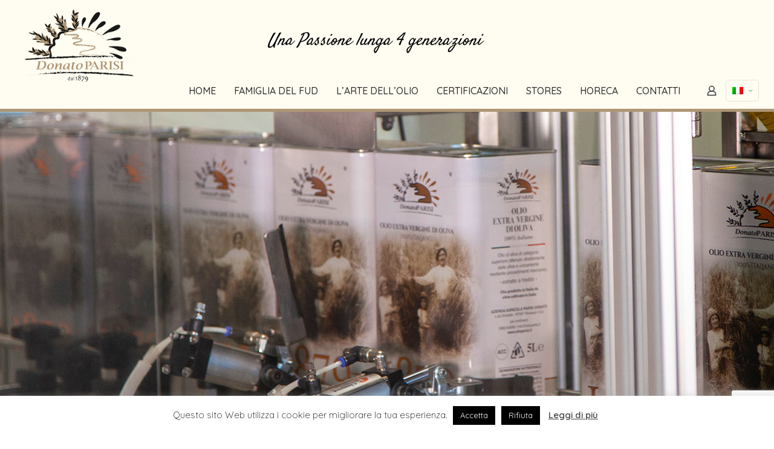

--- FILE ---
content_type: text/html; charset=utf-8
request_url: https://www.google.com/recaptcha/api2/anchor?ar=1&k=6LfidYUdAAAAABnJ0TlGGN_G7KNpkbLvYhdnF92m&co=aHR0cHM6Ly9vbGlvcGFyaXNpLml0OjQ0Mw..&hl=en&v=PoyoqOPhxBO7pBk68S4YbpHZ&size=invisible&anchor-ms=20000&execute-ms=30000&cb=i5ttrd6qo30r
body_size: 48679
content:
<!DOCTYPE HTML><html dir="ltr" lang="en"><head><meta http-equiv="Content-Type" content="text/html; charset=UTF-8">
<meta http-equiv="X-UA-Compatible" content="IE=edge">
<title>reCAPTCHA</title>
<style type="text/css">
/* cyrillic-ext */
@font-face {
  font-family: 'Roboto';
  font-style: normal;
  font-weight: 400;
  font-stretch: 100%;
  src: url(//fonts.gstatic.com/s/roboto/v48/KFO7CnqEu92Fr1ME7kSn66aGLdTylUAMa3GUBHMdazTgWw.woff2) format('woff2');
  unicode-range: U+0460-052F, U+1C80-1C8A, U+20B4, U+2DE0-2DFF, U+A640-A69F, U+FE2E-FE2F;
}
/* cyrillic */
@font-face {
  font-family: 'Roboto';
  font-style: normal;
  font-weight: 400;
  font-stretch: 100%;
  src: url(//fonts.gstatic.com/s/roboto/v48/KFO7CnqEu92Fr1ME7kSn66aGLdTylUAMa3iUBHMdazTgWw.woff2) format('woff2');
  unicode-range: U+0301, U+0400-045F, U+0490-0491, U+04B0-04B1, U+2116;
}
/* greek-ext */
@font-face {
  font-family: 'Roboto';
  font-style: normal;
  font-weight: 400;
  font-stretch: 100%;
  src: url(//fonts.gstatic.com/s/roboto/v48/KFO7CnqEu92Fr1ME7kSn66aGLdTylUAMa3CUBHMdazTgWw.woff2) format('woff2');
  unicode-range: U+1F00-1FFF;
}
/* greek */
@font-face {
  font-family: 'Roboto';
  font-style: normal;
  font-weight: 400;
  font-stretch: 100%;
  src: url(//fonts.gstatic.com/s/roboto/v48/KFO7CnqEu92Fr1ME7kSn66aGLdTylUAMa3-UBHMdazTgWw.woff2) format('woff2');
  unicode-range: U+0370-0377, U+037A-037F, U+0384-038A, U+038C, U+038E-03A1, U+03A3-03FF;
}
/* math */
@font-face {
  font-family: 'Roboto';
  font-style: normal;
  font-weight: 400;
  font-stretch: 100%;
  src: url(//fonts.gstatic.com/s/roboto/v48/KFO7CnqEu92Fr1ME7kSn66aGLdTylUAMawCUBHMdazTgWw.woff2) format('woff2');
  unicode-range: U+0302-0303, U+0305, U+0307-0308, U+0310, U+0312, U+0315, U+031A, U+0326-0327, U+032C, U+032F-0330, U+0332-0333, U+0338, U+033A, U+0346, U+034D, U+0391-03A1, U+03A3-03A9, U+03B1-03C9, U+03D1, U+03D5-03D6, U+03F0-03F1, U+03F4-03F5, U+2016-2017, U+2034-2038, U+203C, U+2040, U+2043, U+2047, U+2050, U+2057, U+205F, U+2070-2071, U+2074-208E, U+2090-209C, U+20D0-20DC, U+20E1, U+20E5-20EF, U+2100-2112, U+2114-2115, U+2117-2121, U+2123-214F, U+2190, U+2192, U+2194-21AE, U+21B0-21E5, U+21F1-21F2, U+21F4-2211, U+2213-2214, U+2216-22FF, U+2308-230B, U+2310, U+2319, U+231C-2321, U+2336-237A, U+237C, U+2395, U+239B-23B7, U+23D0, U+23DC-23E1, U+2474-2475, U+25AF, U+25B3, U+25B7, U+25BD, U+25C1, U+25CA, U+25CC, U+25FB, U+266D-266F, U+27C0-27FF, U+2900-2AFF, U+2B0E-2B11, U+2B30-2B4C, U+2BFE, U+3030, U+FF5B, U+FF5D, U+1D400-1D7FF, U+1EE00-1EEFF;
}
/* symbols */
@font-face {
  font-family: 'Roboto';
  font-style: normal;
  font-weight: 400;
  font-stretch: 100%;
  src: url(//fonts.gstatic.com/s/roboto/v48/KFO7CnqEu92Fr1ME7kSn66aGLdTylUAMaxKUBHMdazTgWw.woff2) format('woff2');
  unicode-range: U+0001-000C, U+000E-001F, U+007F-009F, U+20DD-20E0, U+20E2-20E4, U+2150-218F, U+2190, U+2192, U+2194-2199, U+21AF, U+21E6-21F0, U+21F3, U+2218-2219, U+2299, U+22C4-22C6, U+2300-243F, U+2440-244A, U+2460-24FF, U+25A0-27BF, U+2800-28FF, U+2921-2922, U+2981, U+29BF, U+29EB, U+2B00-2BFF, U+4DC0-4DFF, U+FFF9-FFFB, U+10140-1018E, U+10190-1019C, U+101A0, U+101D0-101FD, U+102E0-102FB, U+10E60-10E7E, U+1D2C0-1D2D3, U+1D2E0-1D37F, U+1F000-1F0FF, U+1F100-1F1AD, U+1F1E6-1F1FF, U+1F30D-1F30F, U+1F315, U+1F31C, U+1F31E, U+1F320-1F32C, U+1F336, U+1F378, U+1F37D, U+1F382, U+1F393-1F39F, U+1F3A7-1F3A8, U+1F3AC-1F3AF, U+1F3C2, U+1F3C4-1F3C6, U+1F3CA-1F3CE, U+1F3D4-1F3E0, U+1F3ED, U+1F3F1-1F3F3, U+1F3F5-1F3F7, U+1F408, U+1F415, U+1F41F, U+1F426, U+1F43F, U+1F441-1F442, U+1F444, U+1F446-1F449, U+1F44C-1F44E, U+1F453, U+1F46A, U+1F47D, U+1F4A3, U+1F4B0, U+1F4B3, U+1F4B9, U+1F4BB, U+1F4BF, U+1F4C8-1F4CB, U+1F4D6, U+1F4DA, U+1F4DF, U+1F4E3-1F4E6, U+1F4EA-1F4ED, U+1F4F7, U+1F4F9-1F4FB, U+1F4FD-1F4FE, U+1F503, U+1F507-1F50B, U+1F50D, U+1F512-1F513, U+1F53E-1F54A, U+1F54F-1F5FA, U+1F610, U+1F650-1F67F, U+1F687, U+1F68D, U+1F691, U+1F694, U+1F698, U+1F6AD, U+1F6B2, U+1F6B9-1F6BA, U+1F6BC, U+1F6C6-1F6CF, U+1F6D3-1F6D7, U+1F6E0-1F6EA, U+1F6F0-1F6F3, U+1F6F7-1F6FC, U+1F700-1F7FF, U+1F800-1F80B, U+1F810-1F847, U+1F850-1F859, U+1F860-1F887, U+1F890-1F8AD, U+1F8B0-1F8BB, U+1F8C0-1F8C1, U+1F900-1F90B, U+1F93B, U+1F946, U+1F984, U+1F996, U+1F9E9, U+1FA00-1FA6F, U+1FA70-1FA7C, U+1FA80-1FA89, U+1FA8F-1FAC6, U+1FACE-1FADC, U+1FADF-1FAE9, U+1FAF0-1FAF8, U+1FB00-1FBFF;
}
/* vietnamese */
@font-face {
  font-family: 'Roboto';
  font-style: normal;
  font-weight: 400;
  font-stretch: 100%;
  src: url(//fonts.gstatic.com/s/roboto/v48/KFO7CnqEu92Fr1ME7kSn66aGLdTylUAMa3OUBHMdazTgWw.woff2) format('woff2');
  unicode-range: U+0102-0103, U+0110-0111, U+0128-0129, U+0168-0169, U+01A0-01A1, U+01AF-01B0, U+0300-0301, U+0303-0304, U+0308-0309, U+0323, U+0329, U+1EA0-1EF9, U+20AB;
}
/* latin-ext */
@font-face {
  font-family: 'Roboto';
  font-style: normal;
  font-weight: 400;
  font-stretch: 100%;
  src: url(//fonts.gstatic.com/s/roboto/v48/KFO7CnqEu92Fr1ME7kSn66aGLdTylUAMa3KUBHMdazTgWw.woff2) format('woff2');
  unicode-range: U+0100-02BA, U+02BD-02C5, U+02C7-02CC, U+02CE-02D7, U+02DD-02FF, U+0304, U+0308, U+0329, U+1D00-1DBF, U+1E00-1E9F, U+1EF2-1EFF, U+2020, U+20A0-20AB, U+20AD-20C0, U+2113, U+2C60-2C7F, U+A720-A7FF;
}
/* latin */
@font-face {
  font-family: 'Roboto';
  font-style: normal;
  font-weight: 400;
  font-stretch: 100%;
  src: url(//fonts.gstatic.com/s/roboto/v48/KFO7CnqEu92Fr1ME7kSn66aGLdTylUAMa3yUBHMdazQ.woff2) format('woff2');
  unicode-range: U+0000-00FF, U+0131, U+0152-0153, U+02BB-02BC, U+02C6, U+02DA, U+02DC, U+0304, U+0308, U+0329, U+2000-206F, U+20AC, U+2122, U+2191, U+2193, U+2212, U+2215, U+FEFF, U+FFFD;
}
/* cyrillic-ext */
@font-face {
  font-family: 'Roboto';
  font-style: normal;
  font-weight: 500;
  font-stretch: 100%;
  src: url(//fonts.gstatic.com/s/roboto/v48/KFO7CnqEu92Fr1ME7kSn66aGLdTylUAMa3GUBHMdazTgWw.woff2) format('woff2');
  unicode-range: U+0460-052F, U+1C80-1C8A, U+20B4, U+2DE0-2DFF, U+A640-A69F, U+FE2E-FE2F;
}
/* cyrillic */
@font-face {
  font-family: 'Roboto';
  font-style: normal;
  font-weight: 500;
  font-stretch: 100%;
  src: url(//fonts.gstatic.com/s/roboto/v48/KFO7CnqEu92Fr1ME7kSn66aGLdTylUAMa3iUBHMdazTgWw.woff2) format('woff2');
  unicode-range: U+0301, U+0400-045F, U+0490-0491, U+04B0-04B1, U+2116;
}
/* greek-ext */
@font-face {
  font-family: 'Roboto';
  font-style: normal;
  font-weight: 500;
  font-stretch: 100%;
  src: url(//fonts.gstatic.com/s/roboto/v48/KFO7CnqEu92Fr1ME7kSn66aGLdTylUAMa3CUBHMdazTgWw.woff2) format('woff2');
  unicode-range: U+1F00-1FFF;
}
/* greek */
@font-face {
  font-family: 'Roboto';
  font-style: normal;
  font-weight: 500;
  font-stretch: 100%;
  src: url(//fonts.gstatic.com/s/roboto/v48/KFO7CnqEu92Fr1ME7kSn66aGLdTylUAMa3-UBHMdazTgWw.woff2) format('woff2');
  unicode-range: U+0370-0377, U+037A-037F, U+0384-038A, U+038C, U+038E-03A1, U+03A3-03FF;
}
/* math */
@font-face {
  font-family: 'Roboto';
  font-style: normal;
  font-weight: 500;
  font-stretch: 100%;
  src: url(//fonts.gstatic.com/s/roboto/v48/KFO7CnqEu92Fr1ME7kSn66aGLdTylUAMawCUBHMdazTgWw.woff2) format('woff2');
  unicode-range: U+0302-0303, U+0305, U+0307-0308, U+0310, U+0312, U+0315, U+031A, U+0326-0327, U+032C, U+032F-0330, U+0332-0333, U+0338, U+033A, U+0346, U+034D, U+0391-03A1, U+03A3-03A9, U+03B1-03C9, U+03D1, U+03D5-03D6, U+03F0-03F1, U+03F4-03F5, U+2016-2017, U+2034-2038, U+203C, U+2040, U+2043, U+2047, U+2050, U+2057, U+205F, U+2070-2071, U+2074-208E, U+2090-209C, U+20D0-20DC, U+20E1, U+20E5-20EF, U+2100-2112, U+2114-2115, U+2117-2121, U+2123-214F, U+2190, U+2192, U+2194-21AE, U+21B0-21E5, U+21F1-21F2, U+21F4-2211, U+2213-2214, U+2216-22FF, U+2308-230B, U+2310, U+2319, U+231C-2321, U+2336-237A, U+237C, U+2395, U+239B-23B7, U+23D0, U+23DC-23E1, U+2474-2475, U+25AF, U+25B3, U+25B7, U+25BD, U+25C1, U+25CA, U+25CC, U+25FB, U+266D-266F, U+27C0-27FF, U+2900-2AFF, U+2B0E-2B11, U+2B30-2B4C, U+2BFE, U+3030, U+FF5B, U+FF5D, U+1D400-1D7FF, U+1EE00-1EEFF;
}
/* symbols */
@font-face {
  font-family: 'Roboto';
  font-style: normal;
  font-weight: 500;
  font-stretch: 100%;
  src: url(//fonts.gstatic.com/s/roboto/v48/KFO7CnqEu92Fr1ME7kSn66aGLdTylUAMaxKUBHMdazTgWw.woff2) format('woff2');
  unicode-range: U+0001-000C, U+000E-001F, U+007F-009F, U+20DD-20E0, U+20E2-20E4, U+2150-218F, U+2190, U+2192, U+2194-2199, U+21AF, U+21E6-21F0, U+21F3, U+2218-2219, U+2299, U+22C4-22C6, U+2300-243F, U+2440-244A, U+2460-24FF, U+25A0-27BF, U+2800-28FF, U+2921-2922, U+2981, U+29BF, U+29EB, U+2B00-2BFF, U+4DC0-4DFF, U+FFF9-FFFB, U+10140-1018E, U+10190-1019C, U+101A0, U+101D0-101FD, U+102E0-102FB, U+10E60-10E7E, U+1D2C0-1D2D3, U+1D2E0-1D37F, U+1F000-1F0FF, U+1F100-1F1AD, U+1F1E6-1F1FF, U+1F30D-1F30F, U+1F315, U+1F31C, U+1F31E, U+1F320-1F32C, U+1F336, U+1F378, U+1F37D, U+1F382, U+1F393-1F39F, U+1F3A7-1F3A8, U+1F3AC-1F3AF, U+1F3C2, U+1F3C4-1F3C6, U+1F3CA-1F3CE, U+1F3D4-1F3E0, U+1F3ED, U+1F3F1-1F3F3, U+1F3F5-1F3F7, U+1F408, U+1F415, U+1F41F, U+1F426, U+1F43F, U+1F441-1F442, U+1F444, U+1F446-1F449, U+1F44C-1F44E, U+1F453, U+1F46A, U+1F47D, U+1F4A3, U+1F4B0, U+1F4B3, U+1F4B9, U+1F4BB, U+1F4BF, U+1F4C8-1F4CB, U+1F4D6, U+1F4DA, U+1F4DF, U+1F4E3-1F4E6, U+1F4EA-1F4ED, U+1F4F7, U+1F4F9-1F4FB, U+1F4FD-1F4FE, U+1F503, U+1F507-1F50B, U+1F50D, U+1F512-1F513, U+1F53E-1F54A, U+1F54F-1F5FA, U+1F610, U+1F650-1F67F, U+1F687, U+1F68D, U+1F691, U+1F694, U+1F698, U+1F6AD, U+1F6B2, U+1F6B9-1F6BA, U+1F6BC, U+1F6C6-1F6CF, U+1F6D3-1F6D7, U+1F6E0-1F6EA, U+1F6F0-1F6F3, U+1F6F7-1F6FC, U+1F700-1F7FF, U+1F800-1F80B, U+1F810-1F847, U+1F850-1F859, U+1F860-1F887, U+1F890-1F8AD, U+1F8B0-1F8BB, U+1F8C0-1F8C1, U+1F900-1F90B, U+1F93B, U+1F946, U+1F984, U+1F996, U+1F9E9, U+1FA00-1FA6F, U+1FA70-1FA7C, U+1FA80-1FA89, U+1FA8F-1FAC6, U+1FACE-1FADC, U+1FADF-1FAE9, U+1FAF0-1FAF8, U+1FB00-1FBFF;
}
/* vietnamese */
@font-face {
  font-family: 'Roboto';
  font-style: normal;
  font-weight: 500;
  font-stretch: 100%;
  src: url(//fonts.gstatic.com/s/roboto/v48/KFO7CnqEu92Fr1ME7kSn66aGLdTylUAMa3OUBHMdazTgWw.woff2) format('woff2');
  unicode-range: U+0102-0103, U+0110-0111, U+0128-0129, U+0168-0169, U+01A0-01A1, U+01AF-01B0, U+0300-0301, U+0303-0304, U+0308-0309, U+0323, U+0329, U+1EA0-1EF9, U+20AB;
}
/* latin-ext */
@font-face {
  font-family: 'Roboto';
  font-style: normal;
  font-weight: 500;
  font-stretch: 100%;
  src: url(//fonts.gstatic.com/s/roboto/v48/KFO7CnqEu92Fr1ME7kSn66aGLdTylUAMa3KUBHMdazTgWw.woff2) format('woff2');
  unicode-range: U+0100-02BA, U+02BD-02C5, U+02C7-02CC, U+02CE-02D7, U+02DD-02FF, U+0304, U+0308, U+0329, U+1D00-1DBF, U+1E00-1E9F, U+1EF2-1EFF, U+2020, U+20A0-20AB, U+20AD-20C0, U+2113, U+2C60-2C7F, U+A720-A7FF;
}
/* latin */
@font-face {
  font-family: 'Roboto';
  font-style: normal;
  font-weight: 500;
  font-stretch: 100%;
  src: url(//fonts.gstatic.com/s/roboto/v48/KFO7CnqEu92Fr1ME7kSn66aGLdTylUAMa3yUBHMdazQ.woff2) format('woff2');
  unicode-range: U+0000-00FF, U+0131, U+0152-0153, U+02BB-02BC, U+02C6, U+02DA, U+02DC, U+0304, U+0308, U+0329, U+2000-206F, U+20AC, U+2122, U+2191, U+2193, U+2212, U+2215, U+FEFF, U+FFFD;
}
/* cyrillic-ext */
@font-face {
  font-family: 'Roboto';
  font-style: normal;
  font-weight: 900;
  font-stretch: 100%;
  src: url(//fonts.gstatic.com/s/roboto/v48/KFO7CnqEu92Fr1ME7kSn66aGLdTylUAMa3GUBHMdazTgWw.woff2) format('woff2');
  unicode-range: U+0460-052F, U+1C80-1C8A, U+20B4, U+2DE0-2DFF, U+A640-A69F, U+FE2E-FE2F;
}
/* cyrillic */
@font-face {
  font-family: 'Roboto';
  font-style: normal;
  font-weight: 900;
  font-stretch: 100%;
  src: url(//fonts.gstatic.com/s/roboto/v48/KFO7CnqEu92Fr1ME7kSn66aGLdTylUAMa3iUBHMdazTgWw.woff2) format('woff2');
  unicode-range: U+0301, U+0400-045F, U+0490-0491, U+04B0-04B1, U+2116;
}
/* greek-ext */
@font-face {
  font-family: 'Roboto';
  font-style: normal;
  font-weight: 900;
  font-stretch: 100%;
  src: url(//fonts.gstatic.com/s/roboto/v48/KFO7CnqEu92Fr1ME7kSn66aGLdTylUAMa3CUBHMdazTgWw.woff2) format('woff2');
  unicode-range: U+1F00-1FFF;
}
/* greek */
@font-face {
  font-family: 'Roboto';
  font-style: normal;
  font-weight: 900;
  font-stretch: 100%;
  src: url(//fonts.gstatic.com/s/roboto/v48/KFO7CnqEu92Fr1ME7kSn66aGLdTylUAMa3-UBHMdazTgWw.woff2) format('woff2');
  unicode-range: U+0370-0377, U+037A-037F, U+0384-038A, U+038C, U+038E-03A1, U+03A3-03FF;
}
/* math */
@font-face {
  font-family: 'Roboto';
  font-style: normal;
  font-weight: 900;
  font-stretch: 100%;
  src: url(//fonts.gstatic.com/s/roboto/v48/KFO7CnqEu92Fr1ME7kSn66aGLdTylUAMawCUBHMdazTgWw.woff2) format('woff2');
  unicode-range: U+0302-0303, U+0305, U+0307-0308, U+0310, U+0312, U+0315, U+031A, U+0326-0327, U+032C, U+032F-0330, U+0332-0333, U+0338, U+033A, U+0346, U+034D, U+0391-03A1, U+03A3-03A9, U+03B1-03C9, U+03D1, U+03D5-03D6, U+03F0-03F1, U+03F4-03F5, U+2016-2017, U+2034-2038, U+203C, U+2040, U+2043, U+2047, U+2050, U+2057, U+205F, U+2070-2071, U+2074-208E, U+2090-209C, U+20D0-20DC, U+20E1, U+20E5-20EF, U+2100-2112, U+2114-2115, U+2117-2121, U+2123-214F, U+2190, U+2192, U+2194-21AE, U+21B0-21E5, U+21F1-21F2, U+21F4-2211, U+2213-2214, U+2216-22FF, U+2308-230B, U+2310, U+2319, U+231C-2321, U+2336-237A, U+237C, U+2395, U+239B-23B7, U+23D0, U+23DC-23E1, U+2474-2475, U+25AF, U+25B3, U+25B7, U+25BD, U+25C1, U+25CA, U+25CC, U+25FB, U+266D-266F, U+27C0-27FF, U+2900-2AFF, U+2B0E-2B11, U+2B30-2B4C, U+2BFE, U+3030, U+FF5B, U+FF5D, U+1D400-1D7FF, U+1EE00-1EEFF;
}
/* symbols */
@font-face {
  font-family: 'Roboto';
  font-style: normal;
  font-weight: 900;
  font-stretch: 100%;
  src: url(//fonts.gstatic.com/s/roboto/v48/KFO7CnqEu92Fr1ME7kSn66aGLdTylUAMaxKUBHMdazTgWw.woff2) format('woff2');
  unicode-range: U+0001-000C, U+000E-001F, U+007F-009F, U+20DD-20E0, U+20E2-20E4, U+2150-218F, U+2190, U+2192, U+2194-2199, U+21AF, U+21E6-21F0, U+21F3, U+2218-2219, U+2299, U+22C4-22C6, U+2300-243F, U+2440-244A, U+2460-24FF, U+25A0-27BF, U+2800-28FF, U+2921-2922, U+2981, U+29BF, U+29EB, U+2B00-2BFF, U+4DC0-4DFF, U+FFF9-FFFB, U+10140-1018E, U+10190-1019C, U+101A0, U+101D0-101FD, U+102E0-102FB, U+10E60-10E7E, U+1D2C0-1D2D3, U+1D2E0-1D37F, U+1F000-1F0FF, U+1F100-1F1AD, U+1F1E6-1F1FF, U+1F30D-1F30F, U+1F315, U+1F31C, U+1F31E, U+1F320-1F32C, U+1F336, U+1F378, U+1F37D, U+1F382, U+1F393-1F39F, U+1F3A7-1F3A8, U+1F3AC-1F3AF, U+1F3C2, U+1F3C4-1F3C6, U+1F3CA-1F3CE, U+1F3D4-1F3E0, U+1F3ED, U+1F3F1-1F3F3, U+1F3F5-1F3F7, U+1F408, U+1F415, U+1F41F, U+1F426, U+1F43F, U+1F441-1F442, U+1F444, U+1F446-1F449, U+1F44C-1F44E, U+1F453, U+1F46A, U+1F47D, U+1F4A3, U+1F4B0, U+1F4B3, U+1F4B9, U+1F4BB, U+1F4BF, U+1F4C8-1F4CB, U+1F4D6, U+1F4DA, U+1F4DF, U+1F4E3-1F4E6, U+1F4EA-1F4ED, U+1F4F7, U+1F4F9-1F4FB, U+1F4FD-1F4FE, U+1F503, U+1F507-1F50B, U+1F50D, U+1F512-1F513, U+1F53E-1F54A, U+1F54F-1F5FA, U+1F610, U+1F650-1F67F, U+1F687, U+1F68D, U+1F691, U+1F694, U+1F698, U+1F6AD, U+1F6B2, U+1F6B9-1F6BA, U+1F6BC, U+1F6C6-1F6CF, U+1F6D3-1F6D7, U+1F6E0-1F6EA, U+1F6F0-1F6F3, U+1F6F7-1F6FC, U+1F700-1F7FF, U+1F800-1F80B, U+1F810-1F847, U+1F850-1F859, U+1F860-1F887, U+1F890-1F8AD, U+1F8B0-1F8BB, U+1F8C0-1F8C1, U+1F900-1F90B, U+1F93B, U+1F946, U+1F984, U+1F996, U+1F9E9, U+1FA00-1FA6F, U+1FA70-1FA7C, U+1FA80-1FA89, U+1FA8F-1FAC6, U+1FACE-1FADC, U+1FADF-1FAE9, U+1FAF0-1FAF8, U+1FB00-1FBFF;
}
/* vietnamese */
@font-face {
  font-family: 'Roboto';
  font-style: normal;
  font-weight: 900;
  font-stretch: 100%;
  src: url(//fonts.gstatic.com/s/roboto/v48/KFO7CnqEu92Fr1ME7kSn66aGLdTylUAMa3OUBHMdazTgWw.woff2) format('woff2');
  unicode-range: U+0102-0103, U+0110-0111, U+0128-0129, U+0168-0169, U+01A0-01A1, U+01AF-01B0, U+0300-0301, U+0303-0304, U+0308-0309, U+0323, U+0329, U+1EA0-1EF9, U+20AB;
}
/* latin-ext */
@font-face {
  font-family: 'Roboto';
  font-style: normal;
  font-weight: 900;
  font-stretch: 100%;
  src: url(//fonts.gstatic.com/s/roboto/v48/KFO7CnqEu92Fr1ME7kSn66aGLdTylUAMa3KUBHMdazTgWw.woff2) format('woff2');
  unicode-range: U+0100-02BA, U+02BD-02C5, U+02C7-02CC, U+02CE-02D7, U+02DD-02FF, U+0304, U+0308, U+0329, U+1D00-1DBF, U+1E00-1E9F, U+1EF2-1EFF, U+2020, U+20A0-20AB, U+20AD-20C0, U+2113, U+2C60-2C7F, U+A720-A7FF;
}
/* latin */
@font-face {
  font-family: 'Roboto';
  font-style: normal;
  font-weight: 900;
  font-stretch: 100%;
  src: url(//fonts.gstatic.com/s/roboto/v48/KFO7CnqEu92Fr1ME7kSn66aGLdTylUAMa3yUBHMdazQ.woff2) format('woff2');
  unicode-range: U+0000-00FF, U+0131, U+0152-0153, U+02BB-02BC, U+02C6, U+02DA, U+02DC, U+0304, U+0308, U+0329, U+2000-206F, U+20AC, U+2122, U+2191, U+2193, U+2212, U+2215, U+FEFF, U+FFFD;
}

</style>
<link rel="stylesheet" type="text/css" href="https://www.gstatic.com/recaptcha/releases/PoyoqOPhxBO7pBk68S4YbpHZ/styles__ltr.css">
<script nonce="szUzxLEG9YTzjKVSP7Lthg" type="text/javascript">window['__recaptcha_api'] = 'https://www.google.com/recaptcha/api2/';</script>
<script type="text/javascript" src="https://www.gstatic.com/recaptcha/releases/PoyoqOPhxBO7pBk68S4YbpHZ/recaptcha__en.js" nonce="szUzxLEG9YTzjKVSP7Lthg">
      
    </script></head>
<body><div id="rc-anchor-alert" class="rc-anchor-alert"></div>
<input type="hidden" id="recaptcha-token" value="[base64]">
<script type="text/javascript" nonce="szUzxLEG9YTzjKVSP7Lthg">
      recaptcha.anchor.Main.init("[\x22ainput\x22,[\x22bgdata\x22,\x22\x22,\[base64]/[base64]/[base64]/ZyhXLGgpOnEoW04sMjEsbF0sVywwKSxoKSxmYWxzZSxmYWxzZSl9Y2F0Y2goayl7RygzNTgsVyk/[base64]/[base64]/[base64]/[base64]/[base64]/[base64]/[base64]/bmV3IEJbT10oRFswXSk6dz09Mj9uZXcgQltPXShEWzBdLERbMV0pOnc9PTM/bmV3IEJbT10oRFswXSxEWzFdLERbMl0pOnc9PTQ/[base64]/[base64]/[base64]/[base64]/[base64]\\u003d\x22,\[base64]\\u003d\x22,\[base64]/w49Jd8KDwqvDi8ODHMOhVMKTwpjCqWcpw45Sw6HDl8K7KMOxGEDCkcOFwp9sw5nDhMOww6XDkGYUw5bDhMOgw4IawoLChl5Mwp5uD8OGwrTDk8KVCBzDpcOgwqtmW8O/QsOXwofDi1vDlDg+wqnDkGZ0w75pC8KIwoMwC8K+UcOvHUdlw652R8OzUsK3O8K7fcKHdsKrThNDwrdcwoTCjcO7wrvCncOMJsOuUcKsfsKIwqXDiTkiDcOlHsKSC8KmwrMiw6jDpUfClTNSwr5IcX/DsFhOVFjCvcKaw7QnwrYUAsOFQcK3w4PCjMKpNk7CocOZasO/bikEBMOweTxyIcOmw7YBw6DDvgrDlz3DhR9jO18QZcK3wrrDs8K0XHfDpMKiGcOzCcOxwq/DmQgnYj5Awp/DiMOPwpFMw5vDkFDCvQTDvkESwo7CpX/Dlz/Cv1kKw4EEO3l5wr7DmjvChMOtw4LCthbDiMOUAMOONsKkw4M5b38Pw5pFwqoyQyjDpHnCgUHDjj/CjT7CvsK7FcOsw4smwpvDql7DhcKZwoltwoHDg8OSEHJrJMOZP8KxwqMdwqAyw4gmOW/DtwHDmMO3dBzCr8OxY1VGw4RtdsK5w4wpw45rQVoIw4jDpyrDoTPDjMOhAsOROmbDhDlYcMKew6zDr8O9wrLCiBVCOg7Dq27CjMOow6vDjjvCox/CnsKcSAPDhHLDnWHDhyDDgHzDosKYwr4UQsKhcUzCoG95DgfCm8KMw6wEwqgjRMOmwpF2wqXCh8OEw4IPwqbDlMKMw5DCjHjDkys8wr7DhgvCsx8Se1pzflc/wo1scMOQwqF5w4RTwoDDoTnDuW9EPjl+w5/CtMOVPwsEwr7DpcKjw4/[base64]/VUXCp8KSw6rDhnXDt3PDpUBmw4/ClMKcGsOsYcKOVG/DiMKMRcOnwq3CoCTCkSsbwrLClcKqw6nCsEHDojfDvsOwG8KgK04XFcOPw6DDkcKywrAbw6PCuMOfVsOJw5Rew5wmTQrDo8KQw7wDfBZrwrlyFQPCkz3CvlnDniFiw4wlZsKxwo/Dlzxzwot0HG/[base64]/CvD3CosKOwrcOw6J/[base64]/DikllGT4Cw4zCqMOXw6pFwpfDuHjChARFw7TCmSdAwpIIZAYHRW3CtsKbw7TChMKxw7ocPCHChTR4wq9DNsKpfMK9wr/[base64]/[base64]/DhcKOGV3CtUDDp8KEEsKSacObw6k0V8OzecKham7DkihYNMOxwpDCkyc3w4vDpcO3R8K1U8OcEHJcwotPw611w5E4HTALV2XCkQnCqsOKIiw3w5LCnMKqwoTCmQpIw6A/wo3CqjzDgiESwqXDucODFMONIcKvw7JGIsKbwrArwpnCgsKrZho+ccOKE8Ohw4bDiyFlwog/wpnDrE3DhlA2Z8Klw5hiwqMKGAXDssO4ThnDsVBoO8KbAkXCuU/CnybCghNDOsKZI8K0w7XDtsKaw6LDh8K3SsKnw5zCk1/Dv0TDjidVwpFhw6hFwrdrKcKaw6nDuMO3LcKOworChSjDgsKIccOWwpPCo8Kuw43CocKDw6lywp53w6wmeXfDgTLDmikDScKKD8KfS8K/wrrDkS5xwq11Xh/DkgEvw5U2NijDvsKmwqvDocKmwrLDk1NMw6XCs8OtAMOOwpV0wrE2O8KTw7poNsKDwoLDo2LCv8K/w73Cv1YYEMKSwrZOGBDDsMKpCE7DpsOcHB9TcD/Cj33DqFFBw4sEa8KlUsOAw7vCp8K/AVfDscOqwozDgsK3w4Zcw75XQsKWwozCvMK3wpnDmQ7Ck8KEOEZXc3bDusONwo8nCiIywrTDmU53QcKlw4weXcKPRGLClwrCoWvDsk86CRHCpcOGwohXMcOSSz7CvcKWTHdcwrrDo8KawqPDrGDDnWh8woUpUsKlHsKRVjk+w5jCtAzDhcOaM1/DqW8QwovDl8KIwrUiKMOIXEHCuMKURVfCsXNPQsOKOsKAwpzDlsOAZsObLcKWFHpFw6HCscKywpXCqsKGOT/[base64]/w4UGWcO1w4p2wpsNwpjDmcKdwpvCvArCgcKEacKjMFFVSkx/ZsOuQ8Ovw7Zyw4rDh8Kqw6TCosKsw7zCgW1NRB1hODtsJDNBw4rCp8K/I8O7UzDCgW3DqcOjwpHDtUXDpcKfw58qBhfCnVJkwqF5f8Oaw4M+w6hXL1PCq8OdCMOQw71oTT5Cw7vCqMOGRhfDmMKkw5fDu3rDnsKjLkcfwpJYw6cRcsKWwr9aTgHCsht/wqhbRMOgJW/CvCfCiQHCqENiIMKONMKrU8O1JcO+c8KPw5NRFnRwZSbCjsOYXRzDu8Kww5rDkhPCpsKgw4NwQCXDgnDCvBVYwq8qdsKsYsOpwqNGDFVbbsO6wqNyAMKxd1nDpwXDpF8ICSgiTsKpwqc6W8KJwr1vwp8zw6fDrHVawp0VehzDlsOJXsOjGVHDpxljPmTDjU/CrcOkasO3Pw4EUFDDhsOrwpfCsgzCmD03wrfCvCXCmsKuw6vDtcO9R8O3w67Dk8KOVCEfOcKIw7zDt3Vzw6nDu2LDrcKgMmPDqlRWem8qw5zCplTCjsKxwq7Dv0hKwqU8w75cwrAkUkXDjQjDgMK3w6DDisKyXMKGSmciQi3DgMK1MQ/DuhEjwr/Cqmxuw7U1XXhCRQ14w6DCocOOAyMlw5PConBGw4wvwp7Ci8O7WSHDlsK8wrPCp2/Dt0BewpTCmsK/DcOewo7Dl8Oewo1XwroPdMOeKcOfYMO4wqfDj8K8wqLDvkbCvwPCrMO7UcOkw53CqcKfWMOUwqMrHBnCmQ/CmEZZwqvCiyd9wprDs8OGIsOKPcOnLyTDkUjCjcO/UMO7wpdzwpDCg8OOwo/[base64]/w5wdw4N1HE/Dhz3CvsKiw7DClEbCrsK4E8OFDlBNVsKFF8OywpPDh1HCj8OaFsK4Ew/DgMOmwqXDkcOqFFfCl8O3W8KAwr1awqDDpMOmwp7DpcOkaC3Cjn/CscKowrY5wpXCq8KJFG0WEF9jwpvChkZsBy/CjFtGwpnDicKew68FKcKJw5h+wrZ2woU/YTTClsKlwpJUdsKXwqsNQcK6wpJnwo3ChA5NF8KpwqXCgMO8w554wo3CvBPDkGZdOQxpA0PDosK2w59gYUMBwqnDn8KWw6rCuz/Ch8OmfXcUwp7Dp0kZNMKywovDu8OlacOaHsONworDm3FEEV3ClBbDi8O9woXDkFfCsMOsJjfCvMK/w54oe1zCl03DkzjCpw3DvihwwrHDiGRHZWcYScKoETE3YgvCusKnan4uYMOPBcOkwr9dwrZPV8KmXXEuwovCqMKhKRjDmcK/B8KLw4FywpYZeAZ5wobCsxXDsitxw7hHw6MAKcOzwoBMQwHCpcKyQXwyw6DDtsKlw4/DrMO9wqnCsHfDqA3Dun/DiXbCiMKWVXfCil8iBsK9w7Aqw6nCm2fCkcOvHlrDpUDDgcOYHsOoJ8KVwqDDiGokw6liwrE6I8KCwq9+wpLDkWrDvsK1PXDClDQxI8O+T3nDjigwB2VlR8K3w7XCgsOlw5xYAgDCksKmYRRmw5dHN3TDj3bCi8K7ZsKVWsO0BsKew5nCjVrDjWnCl8K2w4l/w6t7PMKFwobCpl/DjFLCpmPDpE/ClwfCnkTDkh4uRkLDpAkaUzh2HcKLORnDtcOLwpnDicK8woMbw7Ejw4DDok/ChXgva8KMGwYzclzCl8O9CS3DqcOXwr3Dhw1ZJ3vCm8K3wr4ScsKGwp0Bwr4tJcO3RBYlbcKdw4RsTVA/[base64]/[base64]/wr/CqwtkwoBdwrDDp8KywqNVbSo9cMK7wrJewpgSFABRXsKHw7YTa0ZjXBfCmDDDiioGw7/Cm0jDv8OpIGZuUcKCwobDngfCkVolLzTDssOuwrU0wotPHcKew7vDi8Khwo7DuMOewprCi8KIDMO4wpPCvw3Co8Kxwr0lYsKKHF14wozClMOzw4nCqj7DhX9+w4HDuBUxw6NewqDCt8O/NCfCssOuw7B7w4DCjUQHfSjDiTDDq8KpwqjCrsOkD8Knw7JfGsObwrPCiMOxRQzCklPCs19lwpXDhzzCuMKKLAxqJ2/CjMOWRsKbcCTCmSnDosONwqEXwqnCh1PDtmVJw6LCvVfDoW/CncOUfsKVw5PDhXcGe2nDhFlCMMOJf8KXXUE3XkLDoHRAXkDCg2Q5w4RYw5DCsMOwR8KuwrvCq8OWw4nCmXx/cMKufFTDtF09w7PCrcKAXEVZTsKJwrAcw74IB3TDmcKOUcK5am3CoUzDtsKEw5lPPC0mSnZVw5lCwoZHwp/DhMK1w4DClR/[base64]/CvsOZf8OpwpM2T2DDkjrCi8OgW8OSJm8Jw6fDocKLw6IwXcOHwptvM8Olw6FmCsKAw4VrecKfODQXwpVuw5bCkcKowrzCv8OpZ8OdwoLDnmIEw4XDlFHDvcKKJsKCAcOYw4wACMK5WcKow4kJEcO3w4TCqMO5ZxsIwqtNVMOrwp9Pw4h6wq/CjxHClW/Cg8K3wrnDmcKQwrbDnArCrMK7w4/DrsO3Z8OydGgiABFxGhzCl38/w7vDvFnCqsOrJxcBesKlaCbDgxPCvGHDocO7N8KAcAHDpMKHayDCiMOCJMOXS1TCqlnDvS/DrgtuYcK2wrE+w4TDnMK2woHCoEXCsmh0IyprGlZXUMKrQT58w4jDtsKVPiYVGMOtMyBGwo7DncODwrtYwpTDm2bDkADCo8KWAEXDpFJjMHhMO3gUw4AAw6zCnSHCr8ONwrHDu0oDw7rDvWNNw4bDjw4pLV/ChXjDn8O+wqYgwpvDrcK6w6XDrcKLw6t+TzAkfsKPI0lrw7jCtMOzHsKVCsORFMK1w4rCuQgDO8OsUcKswqh6w6rDnijDjybDqcKuw6PCqkBcJ8KjMENsDQrCh8OHwptMw5LCiMKPG0/CpysbOsOKw5Jdw7g9woI/wo/DmcK6R03DqMKIwojCswnCrsKeXsOkwpxww7bColfClsKONsK5Rlt/[base64]/DpUbChw3CumQ1MsKsTlsOw53Di8KFw6NZw6Z+PsO5QTPDhzzCtsKIw7RLZ0TDl8KEwpw6d8KbwqfCrMKnKsOlwrbCkRQVw47Dj0pHe8Kpwo7CncOJYsKTLMOUwpUbP8KbwoNtdMK/w6DDjRXDjsOdI3LCuMOqVcOUFcKEw4nDvMOjMRLDpcO6w4PCmcO2LsOhwqPDp8O+wopsw5YkUCYewpsbaks8ASfDrifCn8OGP8KsIcOQwopJXMOFE8Kew5gTwrzCksK8w7/DggLDscK4UcKqYBJTVxzDs8OoQ8OKw5vDu8KbwqRWw5zDkj40X0zCsWwyVVsoHnkYw7wbKMO8wo1SLCrCtj/DrcONwp1/[base64]/S2vCtsOrw7wpw6NwGynDiAbDtMOXER/Cv8KYwpHCkMOpw5vDhysnYkImw41kwpLDl8KCwq8TMMOuwp/DnEVfwprCklfDnGrDlMKDw7kcwq8BSTtrwrZFMcK9wr8QSlXCqU7CpmY8w6Vbwo55PlPDpVrDjMOMwpAiA8OSwqzCnMOJcScfw6V/bTsew64OHMKuw6B6wqZKwqEqc8KaFMOzwqVhTGdqN3nCsWF1I2/Dr8KNDMK9HMOKCMKAHmUXw4M9TyXDnS3ClMOiwrDCl8O/wrBRYA/DsMO8G1nDkAZdOFlVI8K6PMKXYsKTw6XCryXDlMOAw4zDnHEdEwRiw6jDqMKxGcO5fcK2w5E3wpzCicKMesK/[base64]/wq3CoMOQKcOvHl92MMKuJjTDksOUw6pTfihMUUXDqsKRwprCgDtZw6ZFwrEnSCHCpcOow7/[base64]/DgMKDA3Vyw6bCpsKZwobCgcOhAsOFw7IvYHvChGISw4LCskoEecOKRsKKVgbDpMOgJ8O/ScKSwo5YwovCoF/CrsK+WMK+f8K4wqUlNcK6w5ddwprDisOlc3Y9UMKhw4xoWcKibVHDqMO1wrB1QcOnw5jDkgbCjFoPw78vw7QkW8OfL8K6HQTChlhqVcO/wqfDjcOPwrDDtsKEw7LCnAnCoF7DncKwwovCl8Ocw4LCsTTChsK5FcKvM3zDhMO0wqPDtMOqw7HCmsKHwqwIccKJwqx5S1Ujwqszwqk+BcK9wq7DqG7DlcK3w6bCv8OIU30MwpU7wpHCtcK2wqkrH8OjQGDCssKkwp7CjMO4w5HCrD/DkFvCicOwwpfCt8OHw55Zw7ZzPsKJwolSwpdTWcOfwocQQ8OKw4pGbcK8wqBgw6Zyw4jCkgLDkRPCvmrDqsOYHcKaw4dwwovDs8K+J8OoABgjDcKrUz5IfcOoHsKwV8K2EcObwobDj0HDtcKOw5bCpAzDv2Fyaj/ClAEVw6pmw4oVwp7CqSDDtxTDssK5M8O2wrZgwqPDq8O/w7/[base64]/Dg8ODSjHDrTsZwoNewrPCocOhwqddTGXDqMKEVhxvH3diwoPDjHVGw7PClsKtDsOsLnRGw64ZKMKxw7HCp8OVwrDCuMOHTlp/DgFDOGAuwrjDslEYf8OcwodZwoZgGsKhO8KXAcKjwqPDm8KfL8O1wrnCvcKDw6ASw5Fjw444acKHUyE9woLDl8KVwrfCn8OkwpbCo0LCkmnDksOtwpdEw5DCu8KFVsKowqRBV8OBw5zCmh0kJsKCwqoUw5kqwrXDmMKjwo5OFMKFUMKUwo3DtX/[base64]/CqcKyYXzCqXTDqsK+woXDrHByw67CtcOeEcOpWsOmw5E3WU0kw6/CmMObw4UMQUzCkcKLwp/[base64]/Dr0JtwpzDscKsWSlXdQ7DoxVdwrzDg8KnwqvDtXvCvcKaw4JFw4vCksKhw7xxfMOYwqjDuSHDthTDq192XiXCrGETejM6wpFhb8OGdgorWlrDtcOvw4F5w6V5w5rDgRvDlCLDgsK2wrjClcKZwrgqKMOcCMOvDW5nC8K1w4XCn2RDN23CjsK0Y07DtMKUwqMAwoXDtT/CrCvCpVTCsQrCncOyZ8KsYMOvOsOIP8KcK18Ew4U1wq1xYMOtLcOYDSMjwrTCncKSwrrDpShqw6MOw4jCtcKvw6onS8Orw4zCpB7Cu33Ds8KDw4NWSsKIwoYIw4DDj8KUwrHChS/[base64]/[base64]/w4ZTwrXDsMKMw6PDsnMiw5jCqsKiwoxpwrhRHsOFwqzCi8K0JcKOD8K2w6TDvsKLw6tywofDjsKHw7ovJsKuQsKiCcODwqrDnFnDm8KLAhrDvmnDqkw9worCvsKQLcOAw5YYwo4tYWg0woxGEsKEwpROZkd0w4IMwp/ClG7CqcK9LDM0w7XCoRpSB8Ofw7zCqcOwwp/Dp1zDssOAHy5rwp/CjmZxZ8KpwrduwqXDoMOQw7tUwpJkwp7Cr0h+RB7Cv8OXLVNiw5jCosK0ARpDwrHCrWPDlAAZbQPCv25hGBrCv1jCuwlTEE/Cn8Ohw7/[base64]/w6cfw5PCgMObTsOkLsKbKU7Cr8KoQcKFSx9/w5bDtcKXw7rDiMKhw7nDvcKdw4kzwonCh8OLcsOUacO4wol3w7ASwoYrV2PDjsO3b8OIw7oQw61wwr0zLDVuw7tow5QrIsO9BHdAwpfCscOfw7rDscKxS1LCvRjDrj7CgEXCtcKsZcOWETPCiMOmK8K9wqtZDSDDgUfDtRrCpVJDwq/CrzEAwrvCr8KYwpdxwoxIA2vDhcKvwp1zPHEZcMKiwqzDncKlP8OXMsKowoczLsOrwpTCqsKeDQZSw6XCrSJVQhNhw5bCvsOKCMOdLRrCkHNEw5lMJG/Cj8O/w4tVcC1bJ8Opwogwf8KKKsKlwq5pw4ZrUwDCgBB6wr7Ct8K6F0J8w6MTwrdtUcKjw43CvE/DpcO4eMOMwoLCoDRODjzCkMOgwrzCizLDt2ViwoppKzbDm8OKwp4XacOLBsKXK1hLw7PDuFsuw6JFd2jDncOYI1FKwqhnw7vClcOZw5Q9wobCr8OiZsK/w4NMQR1rLxd/QsO9DcOLwqofw4gEw5ZoSMOaZzI3D2YAw5vDsmvDusOOKFJbSF9Iw5bCuEwcfFxScXrDvWbDlR4CVEg/wqrDrnvCmBhhU2MMXn4tGcK9w4gSXg3Cv8Klwp4SwpoufMOhAsOpNg9KRsOEwoVGwp52w7PDucObfcOLEF/[base64]/DkW3DqsODw7rCilNPdsOMOkTCowAUw6ZpdnNKwrLCq04ew5zCvMO8w6wNdcKUwprDq8KBMMOKwpzDqcO5wrfCvjTCtCNnY1PDoMKOUUVuwpzDmMKVwpdhw4jDlsOowojCr1UKfEYTwrsWwrPCrz4sw64Qw5EGw5vDr8OsYMKrL8O8wpbCvsOFwrPChSU/w5PCrMO+BAQgPcOYPWHDgCfCgBfCp8KCFMKfw7zDmMK4fXjCpsK7w5UuJ8Kzw6PDnVnDpMOuDyvDsEPCmlzDhEHDkMKdw5R6w7jDvz/Cu3VGwqwnw7oNdcOdeMOBw5BtwqV+wpTDj13DtTAkw6XDvTzCm1PDkiwjwp7DssKIw41ZU17DpBDCocOYw7s8w4/[base64]/[base64]/wrQgM8K/w4UBwqXDpF0dwqXCn0wgwqHCmRJWZ8Oyw6TCkcKPw6bDvTxxBVPCm8OoeyxxXsKBIWDCu3TCp8O+VlrCrDI9eUXDnxTCt8OCwrLDu8OiNWLCgAdKwojDkR0Iwp/Cm8Kkwqw5wr3DvyFeZBTDs8Ogw7Z0DcOhwpHDgVHCuMOtXAnDs1RuwqHCtcK8wqQ9wqhAMMKdAz9RVsKXwpgOeMOkTcOzwqLCuMOuw4LDuEB2JsOSX8KuAUTCkjlRw5oBwpAPHcOUwp7CrxfDtX13SsK2asKiwqBJTWAEHg07UsK8wq/CrSTCkMKMwqPCjDIrFCMXaRh4w7cjw63DgmtVwpXDoxjChGDDi8OkBsOUOsKNwqpHTC7DpcK+NnDDtMOOwoTCljbDjF0awoDCrC4uwrrDvxrCkMOmw6RAwrbDpcOGw458wrElwol2w7cVB8K6V8OYF2nDncK1NRwgZMK+w64Gw7bDkGnCnk90w6/CjcOcwpREHcKNB3rDg8OzGMO6dSrCsFDDtMK4DDhXFGXDmcOJXxLCmsKBwr/CgRXCkyPCk8KbwrY2AgcgMMOCSXJQw6Qcw59ICcOPw7ttCWHDt8OcwozDvMKEWsKGw5ptRU/Ch3/CscO/U8O6w6bCgMKmw7nCtcK9wpDCn2c2wqddSzzCqQMPJ1/DtmvDrcK/wpvCsTARwphNwoBfwpArFMK7Z8OTQAHDkMKnwrBoCRUBfcOhcGM4BcKOw5tkT8OPesODScKaKTDDvksvOcKVw6wawqHDlMOow7bDkMOJEwkSwoR/OcOXw6bDvcK7P8KkI8OVw6RhwpoWwoXDlHXDvMK9E34wTlXDn2PCjF4oQ25deyTDhCrDqQ/Dm8ObclUNdMKUwoHDnX3DrgbDisKWwrjCncO+wrJGwolTJHXDum3Dvz7DpQDCgwnCn8OUBcK9U8OJw6HDpHsFcX/CosOSwrVPw7lXUWHCrBAZKw5Rw6NmBDVpw78Mw4DDssO9wqdceMKLwodPI39OKUjDtsOfLsOhHsK+RWFUw7NTD8OMHX9HwqtLw5ADw4vCvMO/wrtoMxjDoMKdwpfDsgNPTEtyZ8OWNH/DocKTwqFsUMKKcWcRPMODfsO4wpsXImoXfMO2TC/DqQTDncOZw5vCm8OjJ8OTwpwKwqTDocK/NnzCqsKoacK6bTRUCsOPJm7DsBM0w7nCvjfDkGHDqyvDggXDmHA8wpvDuhrDtMOxFy0xE8OIwrpVw5J+w7HDjgZmw61LC8O8Q23DqcOIF8O0Rm3CsC/DjiM5My0nA8OEMcOkw5Ynw4NeRcOiwpnDiWVfOVfDmMKbwoFHfMOPGWTDvMKJwpbCisKuwoxJwpUhRkBALnvCnwzCoELDkXbClMKBTsOnW8OSEGvDj8OhegrDoV5PfFzDk8KUHcKywrELKBcDdsOQKcKZwqc2SMK9w4DDlG4PPh7CrDN+woQ3wo/Cp3jDpnBKw4dJwqbCtl3Cv8KHaMKYwqzCrgdLwr3Dng1hccKPWWwdw5d8w7QJw65fwp5PRcOIKMO3csOgfMOwHsOjw6XDqmPCkk/ChcKhwpvCusKoU27ClwkGwpnCqsOswpvCscKYOj1gwqZYwpTCvGkGXsOdwpvCkT8Rw4sMw7I6UcOMwpzDr2gdc3NCFcKoMMO7wrYWMcO+fljDisKSJMO7CMOKwqsiUsO6bMKDw4NUUSLCnnrDmRFVwpZSSQ/CvMOkecKvwpUscMKQTsOmaFjCucKQUcKIw73Cg8KHE2lxwpENwoPDsG9swpLDsw9Twp/CmMKpA3xOBjwCb8OmEmvCrxBMdCteRBDDki3CrcOJH2wmw4JzA8OPPsKKQMOEwohzwpHDj0IfHArCvVF5VSREw5JMd2/CtMOSKG/CkE1Qw40TPTETw6/DtMONwoTCuMOQw4osw7TCkwVnwp/CicOQw5XCuMOnWzd5EsOCVwHCpMOOPsOpBnTCgyYSwrzCt8Oyw7zCkcKuw6QKesOIKT7DosO7w78Aw4PDjDnCqMOqQsOFGsOjU8K6X1hJw6RIGsKbAG/DiMOjQzzCqFHCnzEzTcKDw50kwqZ5w5F+w5ZkwpdMw5wALkgFwo9ew7ZpaxPDrsKiI8KlbcOCHcKSVMOTQVfDuiYSw6lVZTfDhcK+MXEkGcKfRR/DtcOxe8OOw6jDuMKtAlDDkMKhIkjChcKlwqrDn8OjwoouNsKYwqANFD3CqxLCsW/ClMODbsKyAcO/InlVwqPDhlEpwqLCsAhxAsOFw5AcW2M2wqDDvMOjO8KYAj0uUV/DpMK4w5Bhw6rDpErCrl/CvF7DlT9AwpzDvcOdw48AGcOyw7/Ct8KSw4UYfcK0w5bCqsK+X8KRVsONw6YaOAt6w4/[base64]/CgsOlw5FjIcOaHMOew6w0woLDisOcwoAgZcOXZMOiLHzCvsKyw4MUw7Z2BWZ4P8Kwwqo9wpgJwp0Oe8KBwok1wq9rAsOyGcOFw4oywprCmFPCo8KVw7/DqsONVjZlaMOvSzHCrMK+w6Rlw6TCucOtGcOmwqXCpMOPw7o/AMOTwpURZQ7CijEkQcOgw4HDr8OFwogHQVnCuSPDicOod2vDrhFeRcKNB0fDj8OdUMOGGcOIwqhfOcOew5/[base64]/w7DDmFxaw6fDjsO1UUDDl8KtwrXCoh4EeFB0w7AuF8OWDnzCiADDlcO9N8OfAMK/wq3DiwnDrsOadsK4w47Dh8K6K8KYwoxhw5rCkhJlTsOywptvJ3XCpG/[base64]/w4zDrXjCkzZ1w5UAwoo1KcKQT0wWwoXDp8OgAGZ2w4U4w6PDshtdw6/DuipEbxPCm2wEesKVw6DDh01LCcOCfWweD8O7Ej0OwpjCo8KPDx3Dr8OIworDvCAxwonCpsOHwrMOwqPDg8KGZsKMEDotw4/CuT3Cm24WwonDjAo9wpbCp8KRWlQbBcOLJg1pWnbDp8KnIcKKwqjDosO8dEpiwpJjDsKIe8OVEsOHMcOhE8OBwpTDt8OYBHLCjxQDw6fCmMKiKsKpw7puwpPDmMOdeSZWdcKQw4PCi8OwFhIaDMKqwodXw6PCrkfCusOPw7BGWcK6PcOcP8O1w6/CjMOVXjRJw5JowrMJwpvCignCh8KvFcK+w4DDjXoUwqdgwoNuwrFPwr3Du1fCu3TCv1Baw6LCpsODwqLDl1TCmcONw7jDpA/CjBLCpnvCksOLRxXDmjfDjMOVwrzCocKSMcKtY8KBAMOOHsOowpTCjMOXwonCnB4jKjIuQnRVTMKuLsOYw5nDkMOfwoVHwq3Dk2waO8KVFjdJK8OOQ2lGwrwdwpUiLsKwdcO2BsK3X8OLP8KCw7MVXl/DlMOtw70DecKwwoFBwozCjzvCmMKOw5TCjcKHw7vDqcOIw4AwwrpXU8OwwrRRVBzDpsKFBMKjwr4CwoLCkQbCl8Ovw5bCpQDDtMOURi8Qw7/ChB8tVxxpRRIXQDJlwo/Dih9RWsO6Y8KgViUFeMOHw5nDrUsTKGfCjBxPfnU3AGLDo37DngPCiwTCvcKkBcOERMKmEMKkJsOKZ0opHipSecK+Hlwdw63CkcOsecK8wqV3wqkAw5HDm8K3woE4worDqEfCncOyMMK+wph4GwssOX/CmnAOJT7DkR3CtUspwqk0w4PChRQQVsKIMsO/fcK5w57CjHZBDmPCpsOuwp9kwrw0w4rDkMOYwpoXcHQFccK0JcKRw6Jbw4xAw7ITRsO0w7hvw61zw5oQw5/Cv8KQLcODYlBjw6jCjcOREsKzcTjCkcOOw5/Ct8K4wpogcMKZwrTCgH3DvsKrw4LCgMOTWsOQwoLCtMOGN8KDwo7DlMO2WsOFwq5JM8KowpPCj8OqSMObCMO0HhzDqWQWw71Vw7TCpcKsB8KUw4/DmWVBw77CksK8wpNRSDXCh8OyUcKHwrTCulXCkwE1wr0Ew78Yw5lGeBDCqHhXwr3Cp8KCM8KaIkjDgMKlw74/wq/Duipnw6xhEhnDpFHCgiU/wocHw68jw51JfiHCtcKuw5xhfThbDk9BPgFyQsOUVTogw6UIw53CocO7wrdiPkkBw7tCfH0owr/CocK1Pk7CkgpyUMO4YUhaR8Kfw5rDp8OqwooDKsK+KUQ1XMOZcMOvw5thSMKrYWbCk8Ocw6PCl8K9NsO5UXPDgsKow7vCkjHDlMKow4ZSw4slwoDDgsKbw6cWKT8VYcObw5Ajw4rCjQ0jw7ALQ8O+wqAVwqwpD8ONVsKcw5rCoMKbbcOQwqkCw6bDncKJLBUHHcKcAg/DgMOYwqllw6BLwrc4wprDuMO/P8KrwoXCt8OgwokSSyDDocK/w43Dr8K8ICwCw4TDs8K9U33ChMOhworDgcOow67CssO8w7lPw57CpcKDOsOxfcKEMjXDu2vDksK7HSfCtMOIwq3DicK0E0kfaCdEw7QWwrxlw64UwohZE2XCskLDqGHCtkMlesOVMhpgwoQNw4LCjgHCh8OGwr1EbcK3U3/[base64]/DsQQDRD1Bw4/DnzR0VV4EIFcVcMOUw6jCoQwEwpHDnSI0wpJ7dsOOGMOXwqHCq8OgQwfDucKePlIDwrTDhMOHRn0Uw4F0asOnwpLDtcOvwqoEw45nw6PCv8KWXsOMBWdcEcObwqdNwozCscKiRsORwr/Cq2TDksK/EcKHacO+wqx6w7nDsmtxw5zDvsKRw5/DgHvDtcOXRsKcXXRkYRstVSU8w4VWdcKgMMOIw6nDu8OZw73CunDDnsKsUjPCqGrChcOFw5pABSUUwo9Rw7Jkw5XCkcO5w4DDhcKXXcOsVn5Hw5AswrIIwpUxw4fCnMO+UT/DrcKLWW3ClDrDgw/[base64]/CjMKww71/SkLCnsO0w6NmasO6I17Dh8OxLyzCjg07bsOnGWDDhBstHsOcOcOWb8KxcWogQzw7w6XDtXJcwpE1AsO8w5PCj8ONwqlYw5RFwpbCvsKHCsOZw4Z3RATDoMOZDMOzwrkrw7A8w6bDr8OGwocww5DDhcKRw6Fjw6/DisKsw5TCqMKNw6xRBkXDiMOILsO8wqDDpHBpwrHCiXhSw6gNw78vLcKow44Aw7NWw5/CnBVfwqbCscODZlbDjwxIHyQWw5RJPsO/[base64]/[base64]/CmUhiWsONHmTDuhVXJcOQTMOAwp5QPsOmSsOxNcOHw6sLfjYTZB/[base64]/w74TwqjDpsKHW8O8w4MbwpbDjVXDp8KXwp3Du8OdasOCD8OHw6/CmcKTDMKZN8Kxw67DiAfDukXDvEJZNQfDoMOTwpXDsTrClsO9wo9Gw7fCtXAOwp7DkBEnYsKdRH/Du2rDuznDiBrClMK7w48MaMKHRMOeMsKFM8ODwoXCpsKzw7xnw5U/w6JGUGnDmnXDsMKxT8Okw4Miw57Dr3/Dp8OmODIEYcOwaMKCC27Ds8OjCwxcMsO7w4YNCmnDjmttwoNCXcKIFkwvw6nDtVnDpcO7wr1MTMKKwoHCky4Vw5xhTMOYWEPDg0DDll0jUyrCjMOYw7PCgzYhX0ETYsKQw6UFw6hyw6XDkzY+Ny/DkS/DssKBGCrDqsOqw6UIw44Ww5USwptyB8K5MG1fLsO9wqvCs1lCw6HDqsOjwoZvdcOIKMOiw6w0wonCjSDCjsKqw7LCocOQwqh7w4PDmcKlRDFrw7vChMK2w4c0UcOySQocw4N4d2nDj8KQw7NdXsO/RSZTw5vCqHBjZzd6HMOYwr3Drl5Gw6guZsOvGcOHwpTDj2nCnTPCvMOLT8OvZhvCksKYwpHClGQiwpdRw4A/M8KYwrBjTS3CtxU6TBBSVcKWwrrCtix5XEdNwpzCqMKPWMKMwrnCviLDrR7Dt8ORwrIxHBZCw6M+D8KjP8OBw4vDjVMxY8KcwrBKSMOqwr/DsSLDsHLCn0NacMOww6gRwpJAwpxOcFrCh8OPVmM2BsKfSFA7wqAXH3/[base64]/[base64]/[base64]/[base64]/wonDi8O3BWBUcTjCnjo0wokewppQOsKSw4/[base64]/[base64]/[base64]/Ds8O7b8OnDBDCnTYdw7HComHCh8Ogw5TCnVxZOjnCvMKrwp43VcKMw5lFwrbCryfCg0pQw6Y1w6d/wqbDvi0hw6AsFsOTZQ1ACQfDoMOCOV7CisOTw6N1w5RZwq7Co8OQw6lodcKRw5lfJDPCh8Ovw7M3w5N+acKKw41XMcKDwp7Ch3/DrjXCs8Onwqtxf2sIw5tiecKYWXEPwr0BCMOpwqLCv3ghEcKzX8OwVsKiFcOoFgXDjX3Dh8KVJ8K7Mh41w4ZxLHvDgMK1wrEocMKDCMKkwpbDkDjCuB3DmhpCFcOeZcOTwpjDgk7ChzxGdT/CkRs1w7kQw7Bvw7fCtWXDvcOGMRLDvcO9wop6J8KbwqjDkmjCgcKMwpkKw4R4c8KxOsO4BcOlOMOqEsODLVDCpBTDnsO9w4vDon3CrSFiwps6PXLDvsKMw6PDjsO/SmXDowXDjMKEw43Dr1RrdsKcwpJJw57DsT7DhsKSwrwIwp9uakHDgUk/FR/[base64]/w5VNw6I7U8OjwovDm3M/KWETw5vCuw0VdB3ClgIew7TCrjcKUMK4RMKVwr3DslZHwqctw5PCkMKMwqnCrSU1wp5Nw7FNwrPDlT5kw7k1BiIWwpl2OMOYw6jDt3M5w6QaCMOewojCoMODwrfCpiJScX8FPB/CmcKxXwDDrBJaeMOUHcOowrMjw4DDsMO/KH9CfsOdZMOkRsKyw4ISw6jCp8OgEMOmcsObw7VQAyJAwocOwoFGQykzOlnCkcKgSR/[base64]/CrV/DoHVKwop6dMOedx1Vw5gHwp/[base64]/PmEeWcOsSQbDtTXDlHUmRlIRCsOBw5fDssKPecO0w5g/FcK9OsKVwqYxwqZfesKpw6lTwpvDpnQRWHE0wpnCrlTDl8OuJDLChsKLwqMPwrvCgi3DpAQew6IIDsKVwpUtwrljLknCssKww7ElwpLDtTrDlHRPRXrDuMOkGAgKwqkjwqNWZzvDnj/Dj8K7w4d7w5LDr0Mjw6sGwp5pfHjCjcKmwrwewos0wpNPw7dtw7Z7wpM0bAQdwq/CihzDkcKtwqfDrkUKK8KpwoTDicKTGWw6K2jCsMKXbBfDhcOWXcOgwqrCuB5iDsKkwrknMMOQw5NfU8KnVcKeenV0w7bDl8O8wqbDllU/wr4GwprCqTTCr8KGYWYyw4l7w7sRXCrDtcOzKHvCijtWwq9dw6o5XMO0Qg0Iw4LCocOiDsKdwpZFw4x+LDEDUmnDnXk6FcK1XDTDgMO5U8KdTE9PLMOAUsKaw4fDg2zDlMOrwqIzw7FGI1xuw63CrywuY8OQwq8Tw4jCjsKXLXoZw77Dngo5wr/DnxBYIVPCjyzDnsKxSRhZw4DDhsKtw6IGwpbCrmbCv03CuWLDkEcyLSTCosKGw5YIDMKtGBpWw5kIw5shwqHDrjVWDMOaw4zDgcKxwrvDisKQEMKJGMOILMOracKTOMKGw5zCisOrO8OGYG1Yw4/CqcKmK8K2R8O/ZTDDrg7DosOtwprDksOIIxNPwqjDlsOxwqVRw7nCrMOMwqzDocK0DFPDokvCiynDmwHCt8OoGW7DlVMvXMOZw44LasKadMOTw5RBw4TDrVvCiR4hw7PDnMOqwpRQAMKUADQcLsOpGETCnmHDq8O0UwwBU8KSQAIgwq17Y2rDgQ8RL1DCtMOMwqkdFWLCp0/[base64]/CpDPCrQcLaVLDvcORwpnCi8K1cRTCksOaEjwdJyEtw5XCjsO1VcKJEW/[base64]/[base64]/[base64]/Dk1nDoBE8wqbCrsOPTMKkw7YTwq9/w5zCgMOSEl15CSsdwr/DqcKbwoYSw5fDo2nCkR8wGxnCr8K1ZTPDp8K+F0TDhcK7QF7DnjrDl8OtADzCmyXDrcK/wqFeY8OQCwplwqRLwpXCoMOsw5c3Gl8Tw53Dp8KoG8OnwqzChsO4w79xwpEVExgaOS/[base64]/[base64]/[base64]/[base64]/DvMKZwpzCrcOcQcOJw7bDp8OBYMK7QcKrwpIPC2TChGJUNMO4w6HDj8KVWsOER8Kkw7A/[base64]/CtxnDmcOcYy/Do2hDw6TDmAshw4rDg8Kkw5nCiBHCqcKNw5FRwpvDgwnCoMK7LRggw5vDiC/DjsKpfsKLeMOrKDLClFFoRcOOdMOtDQ/CssOYw78yBWbDq0cmWsK8w6TDhcKfFMObOcOsKMKNw6vCvETDgxHDvMKNU8Kewpc8wrPDvApqWRHDpjPCnElNcndcwpvDon7CrcOjCR/CtsKkJMK5UsK+Y0fDmsKqwrbDmcKJAyDCoCbDrmM6w7jCuMKRw7bDgsK5wq5cHgTDrcK0wpwuMcOEwr7CkgbDqMOsw4fCkmpTFMOlwos/V8K9w5TCsWBXHVDDpnsTw7fDhcK0wogPQjnCiw98w7LChHMFA23DtnpLF8OtwqlFAMO3biZdw5bCs8KOw5vDo8O6w5/DgW7DkMOTwpzCl0jClcORw7PCmcO/w4F2FH3DoMKlw77DrcOlAxU2IUbDjsOfw75LbMK6e8OawqtTR8K/woB5wrbCn8Kkw4jDkcKcw4rCoUPDnH7ComDDjMKlVcKPY8OETMOfwq/CjcOxJHPCjWlJwqV5wrAlw4LCjMOEwp55wqLDskg1cmJ5wr0zw6nCrA7Cv2dfwoHCowlYOFnDjFtFwrbCkR7Di8OxXU96AsO3w43CtMK6w5orLcKYw47CtyTCpC/Dhn0Rw4BBUWo6w4pjwoQVw7oOScK7URXCkMOZXjLCk0jDsjs\\u003d\x22],null,[\x22conf\x22,null,\x226LfidYUdAAAAABnJ0TlGGN_G7KNpkbLvYhdnF92m\x22,0,null,null,null,1,[16,21,125,63,73,95,87,41,43,42,83,102,105,109,121],[1017145,275],0,null,null,null,null,0,null,0,null,700,1,null,0,\[base64]/76lBhnEnQkZnOKMAhnM8xEZ\x22,0,0,null,null,1,null,0,0,null,null,null,0],\x22https://olioparisi.it:443\x22,null,[3,1,1],null,null,null,1,3600,[\x22https://www.google.com/intl/en/policies/privacy/\x22,\x22https://www.google.com/intl/en/policies/terms/\x22],\x229cfNjtbTXr+7Ze1k9PdSMDB50r5vSX1DM90Yhxfhr3w\\u003d\x22,1,0,null,1,1769256126218,0,0,[248,30,255,165,89],null,[47,25,214,33,98],\x22RC-kQHkCG41CsqkJQ\x22,null,null,null,null,null,\x220dAFcWeA7_6rkIRHx8D2dWfoJenUOjq9qWbJg3WWBK7x77N2SaQx5TzQP1DBoBy0LJAjxHvWOsTr8CJBnK7OUHXv71Eba3ALOybw\x22,1769338926110]");
    </script></body></html>

--- FILE ---
content_type: text/html; charset=utf-8
request_url: https://www.google.com/recaptcha/api2/anchor?ar=1&k=6LfkRXIdAAAAAARppneoFlHs23GBhJqKtfdRyzg-&co=aHR0cHM6Ly9vbGlvcGFyaXNpLml0OjQ0Mw..&hl=en&v=PoyoqOPhxBO7pBk68S4YbpHZ&size=invisible&anchor-ms=20000&execute-ms=30000&cb=7nld92gp35za
body_size: 48395
content:
<!DOCTYPE HTML><html dir="ltr" lang="en"><head><meta http-equiv="Content-Type" content="text/html; charset=UTF-8">
<meta http-equiv="X-UA-Compatible" content="IE=edge">
<title>reCAPTCHA</title>
<style type="text/css">
/* cyrillic-ext */
@font-face {
  font-family: 'Roboto';
  font-style: normal;
  font-weight: 400;
  font-stretch: 100%;
  src: url(//fonts.gstatic.com/s/roboto/v48/KFO7CnqEu92Fr1ME7kSn66aGLdTylUAMa3GUBHMdazTgWw.woff2) format('woff2');
  unicode-range: U+0460-052F, U+1C80-1C8A, U+20B4, U+2DE0-2DFF, U+A640-A69F, U+FE2E-FE2F;
}
/* cyrillic */
@font-face {
  font-family: 'Roboto';
  font-style: normal;
  font-weight: 400;
  font-stretch: 100%;
  src: url(//fonts.gstatic.com/s/roboto/v48/KFO7CnqEu92Fr1ME7kSn66aGLdTylUAMa3iUBHMdazTgWw.woff2) format('woff2');
  unicode-range: U+0301, U+0400-045F, U+0490-0491, U+04B0-04B1, U+2116;
}
/* greek-ext */
@font-face {
  font-family: 'Roboto';
  font-style: normal;
  font-weight: 400;
  font-stretch: 100%;
  src: url(//fonts.gstatic.com/s/roboto/v48/KFO7CnqEu92Fr1ME7kSn66aGLdTylUAMa3CUBHMdazTgWw.woff2) format('woff2');
  unicode-range: U+1F00-1FFF;
}
/* greek */
@font-face {
  font-family: 'Roboto';
  font-style: normal;
  font-weight: 400;
  font-stretch: 100%;
  src: url(//fonts.gstatic.com/s/roboto/v48/KFO7CnqEu92Fr1ME7kSn66aGLdTylUAMa3-UBHMdazTgWw.woff2) format('woff2');
  unicode-range: U+0370-0377, U+037A-037F, U+0384-038A, U+038C, U+038E-03A1, U+03A3-03FF;
}
/* math */
@font-face {
  font-family: 'Roboto';
  font-style: normal;
  font-weight: 400;
  font-stretch: 100%;
  src: url(//fonts.gstatic.com/s/roboto/v48/KFO7CnqEu92Fr1ME7kSn66aGLdTylUAMawCUBHMdazTgWw.woff2) format('woff2');
  unicode-range: U+0302-0303, U+0305, U+0307-0308, U+0310, U+0312, U+0315, U+031A, U+0326-0327, U+032C, U+032F-0330, U+0332-0333, U+0338, U+033A, U+0346, U+034D, U+0391-03A1, U+03A3-03A9, U+03B1-03C9, U+03D1, U+03D5-03D6, U+03F0-03F1, U+03F4-03F5, U+2016-2017, U+2034-2038, U+203C, U+2040, U+2043, U+2047, U+2050, U+2057, U+205F, U+2070-2071, U+2074-208E, U+2090-209C, U+20D0-20DC, U+20E1, U+20E5-20EF, U+2100-2112, U+2114-2115, U+2117-2121, U+2123-214F, U+2190, U+2192, U+2194-21AE, U+21B0-21E5, U+21F1-21F2, U+21F4-2211, U+2213-2214, U+2216-22FF, U+2308-230B, U+2310, U+2319, U+231C-2321, U+2336-237A, U+237C, U+2395, U+239B-23B7, U+23D0, U+23DC-23E1, U+2474-2475, U+25AF, U+25B3, U+25B7, U+25BD, U+25C1, U+25CA, U+25CC, U+25FB, U+266D-266F, U+27C0-27FF, U+2900-2AFF, U+2B0E-2B11, U+2B30-2B4C, U+2BFE, U+3030, U+FF5B, U+FF5D, U+1D400-1D7FF, U+1EE00-1EEFF;
}
/* symbols */
@font-face {
  font-family: 'Roboto';
  font-style: normal;
  font-weight: 400;
  font-stretch: 100%;
  src: url(//fonts.gstatic.com/s/roboto/v48/KFO7CnqEu92Fr1ME7kSn66aGLdTylUAMaxKUBHMdazTgWw.woff2) format('woff2');
  unicode-range: U+0001-000C, U+000E-001F, U+007F-009F, U+20DD-20E0, U+20E2-20E4, U+2150-218F, U+2190, U+2192, U+2194-2199, U+21AF, U+21E6-21F0, U+21F3, U+2218-2219, U+2299, U+22C4-22C6, U+2300-243F, U+2440-244A, U+2460-24FF, U+25A0-27BF, U+2800-28FF, U+2921-2922, U+2981, U+29BF, U+29EB, U+2B00-2BFF, U+4DC0-4DFF, U+FFF9-FFFB, U+10140-1018E, U+10190-1019C, U+101A0, U+101D0-101FD, U+102E0-102FB, U+10E60-10E7E, U+1D2C0-1D2D3, U+1D2E0-1D37F, U+1F000-1F0FF, U+1F100-1F1AD, U+1F1E6-1F1FF, U+1F30D-1F30F, U+1F315, U+1F31C, U+1F31E, U+1F320-1F32C, U+1F336, U+1F378, U+1F37D, U+1F382, U+1F393-1F39F, U+1F3A7-1F3A8, U+1F3AC-1F3AF, U+1F3C2, U+1F3C4-1F3C6, U+1F3CA-1F3CE, U+1F3D4-1F3E0, U+1F3ED, U+1F3F1-1F3F3, U+1F3F5-1F3F7, U+1F408, U+1F415, U+1F41F, U+1F426, U+1F43F, U+1F441-1F442, U+1F444, U+1F446-1F449, U+1F44C-1F44E, U+1F453, U+1F46A, U+1F47D, U+1F4A3, U+1F4B0, U+1F4B3, U+1F4B9, U+1F4BB, U+1F4BF, U+1F4C8-1F4CB, U+1F4D6, U+1F4DA, U+1F4DF, U+1F4E3-1F4E6, U+1F4EA-1F4ED, U+1F4F7, U+1F4F9-1F4FB, U+1F4FD-1F4FE, U+1F503, U+1F507-1F50B, U+1F50D, U+1F512-1F513, U+1F53E-1F54A, U+1F54F-1F5FA, U+1F610, U+1F650-1F67F, U+1F687, U+1F68D, U+1F691, U+1F694, U+1F698, U+1F6AD, U+1F6B2, U+1F6B9-1F6BA, U+1F6BC, U+1F6C6-1F6CF, U+1F6D3-1F6D7, U+1F6E0-1F6EA, U+1F6F0-1F6F3, U+1F6F7-1F6FC, U+1F700-1F7FF, U+1F800-1F80B, U+1F810-1F847, U+1F850-1F859, U+1F860-1F887, U+1F890-1F8AD, U+1F8B0-1F8BB, U+1F8C0-1F8C1, U+1F900-1F90B, U+1F93B, U+1F946, U+1F984, U+1F996, U+1F9E9, U+1FA00-1FA6F, U+1FA70-1FA7C, U+1FA80-1FA89, U+1FA8F-1FAC6, U+1FACE-1FADC, U+1FADF-1FAE9, U+1FAF0-1FAF8, U+1FB00-1FBFF;
}
/* vietnamese */
@font-face {
  font-family: 'Roboto';
  font-style: normal;
  font-weight: 400;
  font-stretch: 100%;
  src: url(//fonts.gstatic.com/s/roboto/v48/KFO7CnqEu92Fr1ME7kSn66aGLdTylUAMa3OUBHMdazTgWw.woff2) format('woff2');
  unicode-range: U+0102-0103, U+0110-0111, U+0128-0129, U+0168-0169, U+01A0-01A1, U+01AF-01B0, U+0300-0301, U+0303-0304, U+0308-0309, U+0323, U+0329, U+1EA0-1EF9, U+20AB;
}
/* latin-ext */
@font-face {
  font-family: 'Roboto';
  font-style: normal;
  font-weight: 400;
  font-stretch: 100%;
  src: url(//fonts.gstatic.com/s/roboto/v48/KFO7CnqEu92Fr1ME7kSn66aGLdTylUAMa3KUBHMdazTgWw.woff2) format('woff2');
  unicode-range: U+0100-02BA, U+02BD-02C5, U+02C7-02CC, U+02CE-02D7, U+02DD-02FF, U+0304, U+0308, U+0329, U+1D00-1DBF, U+1E00-1E9F, U+1EF2-1EFF, U+2020, U+20A0-20AB, U+20AD-20C0, U+2113, U+2C60-2C7F, U+A720-A7FF;
}
/* latin */
@font-face {
  font-family: 'Roboto';
  font-style: normal;
  font-weight: 400;
  font-stretch: 100%;
  src: url(//fonts.gstatic.com/s/roboto/v48/KFO7CnqEu92Fr1ME7kSn66aGLdTylUAMa3yUBHMdazQ.woff2) format('woff2');
  unicode-range: U+0000-00FF, U+0131, U+0152-0153, U+02BB-02BC, U+02C6, U+02DA, U+02DC, U+0304, U+0308, U+0329, U+2000-206F, U+20AC, U+2122, U+2191, U+2193, U+2212, U+2215, U+FEFF, U+FFFD;
}
/* cyrillic-ext */
@font-face {
  font-family: 'Roboto';
  font-style: normal;
  font-weight: 500;
  font-stretch: 100%;
  src: url(//fonts.gstatic.com/s/roboto/v48/KFO7CnqEu92Fr1ME7kSn66aGLdTylUAMa3GUBHMdazTgWw.woff2) format('woff2');
  unicode-range: U+0460-052F, U+1C80-1C8A, U+20B4, U+2DE0-2DFF, U+A640-A69F, U+FE2E-FE2F;
}
/* cyrillic */
@font-face {
  font-family: 'Roboto';
  font-style: normal;
  font-weight: 500;
  font-stretch: 100%;
  src: url(//fonts.gstatic.com/s/roboto/v48/KFO7CnqEu92Fr1ME7kSn66aGLdTylUAMa3iUBHMdazTgWw.woff2) format('woff2');
  unicode-range: U+0301, U+0400-045F, U+0490-0491, U+04B0-04B1, U+2116;
}
/* greek-ext */
@font-face {
  font-family: 'Roboto';
  font-style: normal;
  font-weight: 500;
  font-stretch: 100%;
  src: url(//fonts.gstatic.com/s/roboto/v48/KFO7CnqEu92Fr1ME7kSn66aGLdTylUAMa3CUBHMdazTgWw.woff2) format('woff2');
  unicode-range: U+1F00-1FFF;
}
/* greek */
@font-face {
  font-family: 'Roboto';
  font-style: normal;
  font-weight: 500;
  font-stretch: 100%;
  src: url(//fonts.gstatic.com/s/roboto/v48/KFO7CnqEu92Fr1ME7kSn66aGLdTylUAMa3-UBHMdazTgWw.woff2) format('woff2');
  unicode-range: U+0370-0377, U+037A-037F, U+0384-038A, U+038C, U+038E-03A1, U+03A3-03FF;
}
/* math */
@font-face {
  font-family: 'Roboto';
  font-style: normal;
  font-weight: 500;
  font-stretch: 100%;
  src: url(//fonts.gstatic.com/s/roboto/v48/KFO7CnqEu92Fr1ME7kSn66aGLdTylUAMawCUBHMdazTgWw.woff2) format('woff2');
  unicode-range: U+0302-0303, U+0305, U+0307-0308, U+0310, U+0312, U+0315, U+031A, U+0326-0327, U+032C, U+032F-0330, U+0332-0333, U+0338, U+033A, U+0346, U+034D, U+0391-03A1, U+03A3-03A9, U+03B1-03C9, U+03D1, U+03D5-03D6, U+03F0-03F1, U+03F4-03F5, U+2016-2017, U+2034-2038, U+203C, U+2040, U+2043, U+2047, U+2050, U+2057, U+205F, U+2070-2071, U+2074-208E, U+2090-209C, U+20D0-20DC, U+20E1, U+20E5-20EF, U+2100-2112, U+2114-2115, U+2117-2121, U+2123-214F, U+2190, U+2192, U+2194-21AE, U+21B0-21E5, U+21F1-21F2, U+21F4-2211, U+2213-2214, U+2216-22FF, U+2308-230B, U+2310, U+2319, U+231C-2321, U+2336-237A, U+237C, U+2395, U+239B-23B7, U+23D0, U+23DC-23E1, U+2474-2475, U+25AF, U+25B3, U+25B7, U+25BD, U+25C1, U+25CA, U+25CC, U+25FB, U+266D-266F, U+27C0-27FF, U+2900-2AFF, U+2B0E-2B11, U+2B30-2B4C, U+2BFE, U+3030, U+FF5B, U+FF5D, U+1D400-1D7FF, U+1EE00-1EEFF;
}
/* symbols */
@font-face {
  font-family: 'Roboto';
  font-style: normal;
  font-weight: 500;
  font-stretch: 100%;
  src: url(//fonts.gstatic.com/s/roboto/v48/KFO7CnqEu92Fr1ME7kSn66aGLdTylUAMaxKUBHMdazTgWw.woff2) format('woff2');
  unicode-range: U+0001-000C, U+000E-001F, U+007F-009F, U+20DD-20E0, U+20E2-20E4, U+2150-218F, U+2190, U+2192, U+2194-2199, U+21AF, U+21E6-21F0, U+21F3, U+2218-2219, U+2299, U+22C4-22C6, U+2300-243F, U+2440-244A, U+2460-24FF, U+25A0-27BF, U+2800-28FF, U+2921-2922, U+2981, U+29BF, U+29EB, U+2B00-2BFF, U+4DC0-4DFF, U+FFF9-FFFB, U+10140-1018E, U+10190-1019C, U+101A0, U+101D0-101FD, U+102E0-102FB, U+10E60-10E7E, U+1D2C0-1D2D3, U+1D2E0-1D37F, U+1F000-1F0FF, U+1F100-1F1AD, U+1F1E6-1F1FF, U+1F30D-1F30F, U+1F315, U+1F31C, U+1F31E, U+1F320-1F32C, U+1F336, U+1F378, U+1F37D, U+1F382, U+1F393-1F39F, U+1F3A7-1F3A8, U+1F3AC-1F3AF, U+1F3C2, U+1F3C4-1F3C6, U+1F3CA-1F3CE, U+1F3D4-1F3E0, U+1F3ED, U+1F3F1-1F3F3, U+1F3F5-1F3F7, U+1F408, U+1F415, U+1F41F, U+1F426, U+1F43F, U+1F441-1F442, U+1F444, U+1F446-1F449, U+1F44C-1F44E, U+1F453, U+1F46A, U+1F47D, U+1F4A3, U+1F4B0, U+1F4B3, U+1F4B9, U+1F4BB, U+1F4BF, U+1F4C8-1F4CB, U+1F4D6, U+1F4DA, U+1F4DF, U+1F4E3-1F4E6, U+1F4EA-1F4ED, U+1F4F7, U+1F4F9-1F4FB, U+1F4FD-1F4FE, U+1F503, U+1F507-1F50B, U+1F50D, U+1F512-1F513, U+1F53E-1F54A, U+1F54F-1F5FA, U+1F610, U+1F650-1F67F, U+1F687, U+1F68D, U+1F691, U+1F694, U+1F698, U+1F6AD, U+1F6B2, U+1F6B9-1F6BA, U+1F6BC, U+1F6C6-1F6CF, U+1F6D3-1F6D7, U+1F6E0-1F6EA, U+1F6F0-1F6F3, U+1F6F7-1F6FC, U+1F700-1F7FF, U+1F800-1F80B, U+1F810-1F847, U+1F850-1F859, U+1F860-1F887, U+1F890-1F8AD, U+1F8B0-1F8BB, U+1F8C0-1F8C1, U+1F900-1F90B, U+1F93B, U+1F946, U+1F984, U+1F996, U+1F9E9, U+1FA00-1FA6F, U+1FA70-1FA7C, U+1FA80-1FA89, U+1FA8F-1FAC6, U+1FACE-1FADC, U+1FADF-1FAE9, U+1FAF0-1FAF8, U+1FB00-1FBFF;
}
/* vietnamese */
@font-face {
  font-family: 'Roboto';
  font-style: normal;
  font-weight: 500;
  font-stretch: 100%;
  src: url(//fonts.gstatic.com/s/roboto/v48/KFO7CnqEu92Fr1ME7kSn66aGLdTylUAMa3OUBHMdazTgWw.woff2) format('woff2');
  unicode-range: U+0102-0103, U+0110-0111, U+0128-0129, U+0168-0169, U+01A0-01A1, U+01AF-01B0, U+0300-0301, U+0303-0304, U+0308-0309, U+0323, U+0329, U+1EA0-1EF9, U+20AB;
}
/* latin-ext */
@font-face {
  font-family: 'Roboto';
  font-style: normal;
  font-weight: 500;
  font-stretch: 100%;
  src: url(//fonts.gstatic.com/s/roboto/v48/KFO7CnqEu92Fr1ME7kSn66aGLdTylUAMa3KUBHMdazTgWw.woff2) format('woff2');
  unicode-range: U+0100-02BA, U+02BD-02C5, U+02C7-02CC, U+02CE-02D7, U+02DD-02FF, U+0304, U+0308, U+0329, U+1D00-1DBF, U+1E00-1E9F, U+1EF2-1EFF, U+2020, U+20A0-20AB, U+20AD-20C0, U+2113, U+2C60-2C7F, U+A720-A7FF;
}
/* latin */
@font-face {
  font-family: 'Roboto';
  font-style: normal;
  font-weight: 500;
  font-stretch: 100%;
  src: url(//fonts.gstatic.com/s/roboto/v48/KFO7CnqEu92Fr1ME7kSn66aGLdTylUAMa3yUBHMdazQ.woff2) format('woff2');
  unicode-range: U+0000-00FF, U+0131, U+0152-0153, U+02BB-02BC, U+02C6, U+02DA, U+02DC, U+0304, U+0308, U+0329, U+2000-206F, U+20AC, U+2122, U+2191, U+2193, U+2212, U+2215, U+FEFF, U+FFFD;
}
/* cyrillic-ext */
@font-face {
  font-family: 'Roboto';
  font-style: normal;
  font-weight: 900;
  font-stretch: 100%;
  src: url(//fonts.gstatic.com/s/roboto/v48/KFO7CnqEu92Fr1ME7kSn66aGLdTylUAMa3GUBHMdazTgWw.woff2) format('woff2');
  unicode-range: U+0460-052F, U+1C80-1C8A, U+20B4, U+2DE0-2DFF, U+A640-A69F, U+FE2E-FE2F;
}
/* cyrillic */
@font-face {
  font-family: 'Roboto';
  font-style: normal;
  font-weight: 900;
  font-stretch: 100%;
  src: url(//fonts.gstatic.com/s/roboto/v48/KFO7CnqEu92Fr1ME7kSn66aGLdTylUAMa3iUBHMdazTgWw.woff2) format('woff2');
  unicode-range: U+0301, U+0400-045F, U+0490-0491, U+04B0-04B1, U+2116;
}
/* greek-ext */
@font-face {
  font-family: 'Roboto';
  font-style: normal;
  font-weight: 900;
  font-stretch: 100%;
  src: url(//fonts.gstatic.com/s/roboto/v48/KFO7CnqEu92Fr1ME7kSn66aGLdTylUAMa3CUBHMdazTgWw.woff2) format('woff2');
  unicode-range: U+1F00-1FFF;
}
/* greek */
@font-face {
  font-family: 'Roboto';
  font-style: normal;
  font-weight: 900;
  font-stretch: 100%;
  src: url(//fonts.gstatic.com/s/roboto/v48/KFO7CnqEu92Fr1ME7kSn66aGLdTylUAMa3-UBHMdazTgWw.woff2) format('woff2');
  unicode-range: U+0370-0377, U+037A-037F, U+0384-038A, U+038C, U+038E-03A1, U+03A3-03FF;
}
/* math */
@font-face {
  font-family: 'Roboto';
  font-style: normal;
  font-weight: 900;
  font-stretch: 100%;
  src: url(//fonts.gstatic.com/s/roboto/v48/KFO7CnqEu92Fr1ME7kSn66aGLdTylUAMawCUBHMdazTgWw.woff2) format('woff2');
  unicode-range: U+0302-0303, U+0305, U+0307-0308, U+0310, U+0312, U+0315, U+031A, U+0326-0327, U+032C, U+032F-0330, U+0332-0333, U+0338, U+033A, U+0346, U+034D, U+0391-03A1, U+03A3-03A9, U+03B1-03C9, U+03D1, U+03D5-03D6, U+03F0-03F1, U+03F4-03F5, U+2016-2017, U+2034-2038, U+203C, U+2040, U+2043, U+2047, U+2050, U+2057, U+205F, U+2070-2071, U+2074-208E, U+2090-209C, U+20D0-20DC, U+20E1, U+20E5-20EF, U+2100-2112, U+2114-2115, U+2117-2121, U+2123-214F, U+2190, U+2192, U+2194-21AE, U+21B0-21E5, U+21F1-21F2, U+21F4-2211, U+2213-2214, U+2216-22FF, U+2308-230B, U+2310, U+2319, U+231C-2321, U+2336-237A, U+237C, U+2395, U+239B-23B7, U+23D0, U+23DC-23E1, U+2474-2475, U+25AF, U+25B3, U+25B7, U+25BD, U+25C1, U+25CA, U+25CC, U+25FB, U+266D-266F, U+27C0-27FF, U+2900-2AFF, U+2B0E-2B11, U+2B30-2B4C, U+2BFE, U+3030, U+FF5B, U+FF5D, U+1D400-1D7FF, U+1EE00-1EEFF;
}
/* symbols */
@font-face {
  font-family: 'Roboto';
  font-style: normal;
  font-weight: 900;
  font-stretch: 100%;
  src: url(//fonts.gstatic.com/s/roboto/v48/KFO7CnqEu92Fr1ME7kSn66aGLdTylUAMaxKUBHMdazTgWw.woff2) format('woff2');
  unicode-range: U+0001-000C, U+000E-001F, U+007F-009F, U+20DD-20E0, U+20E2-20E4, U+2150-218F, U+2190, U+2192, U+2194-2199, U+21AF, U+21E6-21F0, U+21F3, U+2218-2219, U+2299, U+22C4-22C6, U+2300-243F, U+2440-244A, U+2460-24FF, U+25A0-27BF, U+2800-28FF, U+2921-2922, U+2981, U+29BF, U+29EB, U+2B00-2BFF, U+4DC0-4DFF, U+FFF9-FFFB, U+10140-1018E, U+10190-1019C, U+101A0, U+101D0-101FD, U+102E0-102FB, U+10E60-10E7E, U+1D2C0-1D2D3, U+1D2E0-1D37F, U+1F000-1F0FF, U+1F100-1F1AD, U+1F1E6-1F1FF, U+1F30D-1F30F, U+1F315, U+1F31C, U+1F31E, U+1F320-1F32C, U+1F336, U+1F378, U+1F37D, U+1F382, U+1F393-1F39F, U+1F3A7-1F3A8, U+1F3AC-1F3AF, U+1F3C2, U+1F3C4-1F3C6, U+1F3CA-1F3CE, U+1F3D4-1F3E0, U+1F3ED, U+1F3F1-1F3F3, U+1F3F5-1F3F7, U+1F408, U+1F415, U+1F41F, U+1F426, U+1F43F, U+1F441-1F442, U+1F444, U+1F446-1F449, U+1F44C-1F44E, U+1F453, U+1F46A, U+1F47D, U+1F4A3, U+1F4B0, U+1F4B3, U+1F4B9, U+1F4BB, U+1F4BF, U+1F4C8-1F4CB, U+1F4D6, U+1F4DA, U+1F4DF, U+1F4E3-1F4E6, U+1F4EA-1F4ED, U+1F4F7, U+1F4F9-1F4FB, U+1F4FD-1F4FE, U+1F503, U+1F507-1F50B, U+1F50D, U+1F512-1F513, U+1F53E-1F54A, U+1F54F-1F5FA, U+1F610, U+1F650-1F67F, U+1F687, U+1F68D, U+1F691, U+1F694, U+1F698, U+1F6AD, U+1F6B2, U+1F6B9-1F6BA, U+1F6BC, U+1F6C6-1F6CF, U+1F6D3-1F6D7, U+1F6E0-1F6EA, U+1F6F0-1F6F3, U+1F6F7-1F6FC, U+1F700-1F7FF, U+1F800-1F80B, U+1F810-1F847, U+1F850-1F859, U+1F860-1F887, U+1F890-1F8AD, U+1F8B0-1F8BB, U+1F8C0-1F8C1, U+1F900-1F90B, U+1F93B, U+1F946, U+1F984, U+1F996, U+1F9E9, U+1FA00-1FA6F, U+1FA70-1FA7C, U+1FA80-1FA89, U+1FA8F-1FAC6, U+1FACE-1FADC, U+1FADF-1FAE9, U+1FAF0-1FAF8, U+1FB00-1FBFF;
}
/* vietnamese */
@font-face {
  font-family: 'Roboto';
  font-style: normal;
  font-weight: 900;
  font-stretch: 100%;
  src: url(//fonts.gstatic.com/s/roboto/v48/KFO7CnqEu92Fr1ME7kSn66aGLdTylUAMa3OUBHMdazTgWw.woff2) format('woff2');
  unicode-range: U+0102-0103, U+0110-0111, U+0128-0129, U+0168-0169, U+01A0-01A1, U+01AF-01B0, U+0300-0301, U+0303-0304, U+0308-0309, U+0323, U+0329, U+1EA0-1EF9, U+20AB;
}
/* latin-ext */
@font-face {
  font-family: 'Roboto';
  font-style: normal;
  font-weight: 900;
  font-stretch: 100%;
  src: url(//fonts.gstatic.com/s/roboto/v48/KFO7CnqEu92Fr1ME7kSn66aGLdTylUAMa3KUBHMdazTgWw.woff2) format('woff2');
  unicode-range: U+0100-02BA, U+02BD-02C5, U+02C7-02CC, U+02CE-02D7, U+02DD-02FF, U+0304, U+0308, U+0329, U+1D00-1DBF, U+1E00-1E9F, U+1EF2-1EFF, U+2020, U+20A0-20AB, U+20AD-20C0, U+2113, U+2C60-2C7F, U+A720-A7FF;
}
/* latin */
@font-face {
  font-family: 'Roboto';
  font-style: normal;
  font-weight: 900;
  font-stretch: 100%;
  src: url(//fonts.gstatic.com/s/roboto/v48/KFO7CnqEu92Fr1ME7kSn66aGLdTylUAMa3yUBHMdazQ.woff2) format('woff2');
  unicode-range: U+0000-00FF, U+0131, U+0152-0153, U+02BB-02BC, U+02C6, U+02DA, U+02DC, U+0304, U+0308, U+0329, U+2000-206F, U+20AC, U+2122, U+2191, U+2193, U+2212, U+2215, U+FEFF, U+FFFD;
}

</style>
<link rel="stylesheet" type="text/css" href="https://www.gstatic.com/recaptcha/releases/PoyoqOPhxBO7pBk68S4YbpHZ/styles__ltr.css">
<script nonce="qlJxqav7ZtRX6Kc1HgyaGA" type="text/javascript">window['__recaptcha_api'] = 'https://www.google.com/recaptcha/api2/';</script>
<script type="text/javascript" src="https://www.gstatic.com/recaptcha/releases/PoyoqOPhxBO7pBk68S4YbpHZ/recaptcha__en.js" nonce="qlJxqav7ZtRX6Kc1HgyaGA">
      
    </script></head>
<body><div id="rc-anchor-alert" class="rc-anchor-alert"></div>
<input type="hidden" id="recaptcha-token" value="[base64]">
<script type="text/javascript" nonce="qlJxqav7ZtRX6Kc1HgyaGA">
      recaptcha.anchor.Main.init("[\x22ainput\x22,[\x22bgdata\x22,\x22\x22,\[base64]/[base64]/[base64]/ZyhXLGgpOnEoW04sMjEsbF0sVywwKSxoKSxmYWxzZSxmYWxzZSl9Y2F0Y2goayl7RygzNTgsVyk/[base64]/[base64]/[base64]/[base64]/[base64]/[base64]/[base64]/bmV3IEJbT10oRFswXSk6dz09Mj9uZXcgQltPXShEWzBdLERbMV0pOnc9PTM/bmV3IEJbT10oRFswXSxEWzFdLERbMl0pOnc9PTQ/[base64]/[base64]/[base64]/[base64]/[base64]\\u003d\x22,\[base64]\\u003d\x22,\x22S8Odwo4cK8Oow45VwprDn8O8c28OSsKrw7BzQMKtfljDucOzwpRTfcOXw4/CkgDCpiUWwqUkwotDa8KIS8KwJQXDoHR8ecKSwofDj8KRw4nDrsKaw5fDpBHCsmjCscKSwqvCkcKNw7HCgSbDuMKbC8KPSEDDicO6wpzDiMOZw7/CscOiwq0HU8KCwql3ayI2wqQLwpgdBcKpwovDqU/DnsKRw5bCn8OxF0FGwqg3wqHCvMKmwpktGcKzHUDDocOcwqzCtMOPwrLCiT3DkwnCusOAw4LDosOlwpsKwpVQIMOfwr81wpJcY8OJwqAeecKEw5tJZ8K0wrVuw4V6w5HCnD/DtArCs1DCp8O/OcKWw4tIwrzDkMOQF8OMDy4XBcKITw55S8OOJsKeQsOiLcOSwqXDk3HDlsKyw5rCmCLDlQ9CegLCiDUaw4x6w7Y3wrrCtRzDpTTDhMKJH8OSwqpQwq7DicKrw4PDr2xUcMK/[base64]/OEZDwrTClVRWw4XDvcOYScObw5PCgcOqXEUSNsOnwo8lQcOFT1k5N8ONw5LCk8OPw4vCh8K4PcKkwoo2EcKGwoHCihrDpMOCfmfDvzoBwqtBwpfCrMOuwqp4XWvDk8OJFhxQLGJtwpHDlFNjw5bCvcKZWsOKBWx5w7IIB8Kxw5XCvsO2wr/CgMOnW1RYPDJNL1MGwrbDjmNccMOxwrQdwolYEMKTHsK1OsKXw7DDu8KeN8O7wqDCrcKww64Yw5kjw6QVT8K3bg5XwqbDgMOEwqzCgcOIwrbDv23CrVbDnsOVwrFgwr7Cj8KTdcKkwph3XMOdw6TCsiACHsKswqkWw6sPwr/Dl8K/wq9eBcK/XsKGwrvDiSvCp2nDi3RabzssEUjChMKcIMOeG2prDlDDhBdFEC0Sw5knc2bDuDQeByzCtiF5wo9uwopYO8OWb8Oowo3DvcO5fcK/w7MzNBIDacKxwpPDrsOiwpdTw5cvw5/DhMK3S8OEwoocRcKuwogfw73ClcOcw41MCMKgNcOzSsOMw4JRw41Cw49Vw5bCmTUbw4nCi8Kdw79/LMOLBQnCksK/bgnCjVzDvsONwrnDqgAHw5DCs8OjUcO+RMOSwqQ9RUVSw5/DsMOzwrQzbWXDosKDwonCqzgIw5vDmcKnbwjDhMOvPwLCgcO/DBTCmHs/w6XClwrDiVdmw5d/OcKrDntVwrDCqMKqw77DkMK6w6XDl1BOYMKgwo/CnMKTGWFWw73CsUNjw4nDvHsQw6fDoMOxIlnDqVPCp8KsJ2Jfw6/[base64]/CtMK1wo4uw4PCsRbCjWrCt23ClVLCvsKGSMK8DsO+EcOnJMKiFGwPwpkHwot2fMOROsOcJC8nwpjCicKYwq7CuDt6w7oJw6XCq8Kqw7ACScO1w4vClA/[base64]/[base64]/Du8KVASjDmjwPwqbDigtneD7DjMOqwqsTw6vDojZ4AMKIw6JFwpXDmMKOw7TDnUckw7HCrsKwwrh9wpJMIsOPw5XCkcKIF8O/N8KWwo/[base64]/ChsKVPF5Uw6vCtSzCrCsFPj7CoWl4Ew/[base64]/CrAfCtsOIwqPDmkHCpcOBwrkMO1IHwqszw6M9wojCl8KxasK3JMKxDBbCicKvTMOZECpNwpLDjsK/[base64]/CgsO8w7ZVWC9zO8OowohOe8KLLsKNwq5pw54EYxLCqG9wwo/ChcK3HWAAwrwXwpMybcKBw47DiXzDp8OMJMO/wqLCt0R8FEnCkMK1wpbCmDLDjG09wo9DPG/[base64]/Dvh3CmMOIw5rCqW5qJsOew63DvgYkEU7DtUA/w4wcJsOfw6ZKXE/[base64]/DtUfDkcOtw6t6w63Dvy/[base64]/DlMO3TG8TI0lKbmoCMcKFw6LDm8Kuw4FtIkUXKMKPwp4HNF3DpnVHYkLDshZgN24CwqzDjcKOVh9Yw6Yxw5tXw7zDukXDt8OvO0XDmMOkw5JvwpA/[base64]/w77CkcKHw7vDpxh/[base64]/DrMKCwqvCnCA9LwAxZzIgw6Arw6XCnlJvwpbCuh7CoE3CusOcDMOaPMK0wox/[base64]/Z8KXacO6PT7CmcKdwrBrUgYBRsKYImMpe8KTw5tZLcO4esOdb8OmKSbDkEIvAcKdw7UdwoXCisK6wrDDgMKoTycawq9HJMOfwqjDtcKSJMKpAMKMwqNAw4lQwovDvX3CucK7G0RFRUfDgTjCsHInNE1DZCTDqSrDrAjCjsOtVhc1KsKKwq7Dr1nCikLDksKywo/[base64]/ChsKdw4jCmMO4YMOrw4YPw6DDo8KjGiPCksO2dcOgfmJTWcOkF2HCsCgFw7bDug3Dh33Cs33DpznDtW0pwq3DuUvDqcO3IiZPJsKNwrhzw4Ekw53DpAo4w7lPEMKmHxTDqsKPOcOZQm3CpRPDmBAOOywSHMOuH8Oow7k2w4h/M8OFwpzCljAvOQzDnsKLwo9bAMOLGX/Dh8OqwpLCk8OIwpN+wolZe1YaO3/CnVrCj2fDjnbCgMKObMOnZ8OnBm7CncOKUSDDp09jSn3DscK/[base64]/I8Ofw5vChDsVwo50w4snSMOGwo/DqWZSYGBdFcKsFcO9wqYaN8O/VFTCiMKWHsO/[base64]/[base64]/[base64]/ChQAYMcKewpEnNCXCscOWwqArGjoJw77CscKuFcKUw4V0LijCp8K/wrsVw5pRCsKsw7zDp8OSwp3DjMOlR0PDvCVFBHLCmFB0EWk4IsOOwrA+fMKTTcK9ZcOlw6kgccK/wo4xLMKaX8KNXVk5w4HCgcKIcsOnfhIbXMOAPsOowojCsWNZQyJ2wpJFwpnCnMKrwpYoD8OERcOXw4cfw6XCvcOXwrJVbMOsXsOPN3LCoMKgw6kbw69mDWZiPcOlwqAmwoEowpgIKcKDwrwAwohuNsOZL8ORw6E2wqPCrCnCpcKtw7/DksKwDAo3W8OJSQ7DrsKRwrhzw6TCqMOHEMOmwqLCpMOrw7o/bsOfwpU6HCDDvw8qRMK1w7LDpcOOw7U5Wn/DuHjCicOCXw3DsjBvG8KJCU/DusO3SMO3NMOzwrhgPMOew57CucKOwoDDrDVHLQrDrh0Uw7B1w4FdQcK5w6LCkMKow7wew7vCuyAmw4fCjcK/wpfCrm8UwqppwppSKMO7w4nCvBDCilzCi8OaWMKXw4PCscKQCMO+wqXCgsO5wpxhw45PUWzDncKoOB1dwpXCu8OiwoHDjMKMwolEwq/DnMO9wo0Iw6vDqsOewrnCv8OlRhYZaSnDrsKUJsK5ZADDqR81GFXChwtvw4HCkHHCj8OvwrYFw7sDeGk4WMKpw7t3MlxUwqrClgEkw5XDpsOhdDpow70Sw7vDg8O9Q8OMw6jDimEhw5jChcOpUVHCnMKQwrXCshZZeF1sw5suFsONR3zCiD7DrcO9JsKYA8K/[base64]/DkMKtw458NsKHwp7DowRracKkwrPDgGbDliUJw4lewqEMCcOUYGoYw5jDmMKQHWFgw6wfw77Dtmtvw7XDuiomakvCmzAbasKVw5fDgmlJI8O0UEgsNcONEA1Rw5rCs8K5USLDjcO9w5LDuCQbwp3DgsOUw68bwq3Cp8OdJsOhDy1swpTCsiDDgwANwq7CiAlOwr/DlcKhWmIzHcOzLjVMdFbDvcKHXcKPwq/DmsOdeA5gw55QXcK9eMOnVcOEG8O7SsOrwojDucKDBEfCo0gmwp3CqsO9TMKDw6Ivw4rDhMO0eTZgYcKUw7vCtsOTUSlqUcOswrxYwr7Dr2/CtcOqwrJEZMKJe8OOBsKlwq/DoMKlUnBww7syw6AkwpzCrFDDmMKnDcOjw7jDvzxYwqk8wogwwpV+wqDCuVTCvlTDokZvw63DvsOpwrnDiA3CscKgw4bCukrCmwLClR/DoMO9U3DDrBTDicOuwrHCv8OnK8KBVsO8BcOFGsKvw4zCm8OPw5bCpAQDBgIvdGBCWMKNJcOjw5TDr8Kowp1ZwqPCrnQ3FMONezx6eMOnXEUQwqYCwq8iK8KNesOvL8KCf8OZP8KKwoEKdF/Dr8OowrUDb8KuwoFFw47Cl1jCpsO2w6TCq8KHw6jDhMOhw5QewrR8W8O8w4RVZjPCusOkHMKNw75VwrDDtgbCvcK3w7vCpRHCjcKlM0oww7TCgSIrB2JgW0kXVToGwo/DmFdGL8ObbcKLCAY1bcK5w6zDp0wXfXTDiVpmR3ByEm3DsyXDpi7Ct1nDpsKdWMKXbcKbQ8O4NsOuQT8KLzRqc8KJFWNDw4/[base64]/Dr3wMw7JLw67CtcKoNMKLwq3DkXtfwp3CvMKrw49oYhXDmcONScOmw7XCv1XDr0QMwpsMw78iwpVGeB3CoH1XwpDCt8KgM8KaIkHDgMKdwqErwq/DunEfw6xwHjfDpEPDgQM/woohwqsjw6RBaCHDisKYw7AUdj5aV2wyaHd7SMOlIBlIw44Lw77Ci8OYwrJZNGV3w5gfPwB1worDpsOmenPCjFRjLcK8VlJ1dcODwoXDh8OFw7gYVcKeKWw1N8OZcMOjwoVhScK7RGbCk8KLwpnCkcOoH8OnFCjDhcKxwqTCgz/DtMOdw447w6NTwrHDmMK+w68vHgkKTMKtw5gIw6/Cqil8wp42V8Klw6Q8wo9yJcOkE8ODwoHDmMOFRsK0woI3w7jDpcKPNDgZEcKIczHCv8Kqw5ptwp9rw4oGw6vDvcKkYMONw43DocK5wrQdaSDDrcOHw4zCpsKsHwZ+w4LDl8K4L3PCqsOMwpbDg8OIwrDCsMOOw5kMwprCo8KnT8ORS8OdMjbDkWLCqMKkcS/CmsO4wqzDrMOvDHwTM0kLw5lJw75hwpZNwpx/[base64]/[base64]/DscKRAisTw7FpeMOFwpLDtMOawog1w41ew7DCmcKMOMOtJXsTacOrwr4Qwp/CiMKlCMOnwr3DrmDDhsKlUcKuZcKjw7dsw7XClmtjw6LCiMKRw6fCkwfCucOXWcK1ATFNMyk2Ix1+wpZHfMKDfMOvw4/[base64]/[base64]/dMKVc0YQfU83w4nDk3gCwqsfAsODw4XCn8OJw4xBw75JwoDCpsOPDsOfw5lxcgnCvMOBf8Ojw4hPw64BwpLDj8OtwoQWw4nDlsKcw79Pw47DgMKswpzCqMKGw6lTAHXDuMOhKMOQwpTDg2prwoPDq3hfw7Qmw7ctccKHw6Q1wq9Dw4/[base64]/CjcO8wp7DpcOEf1sOcHcaw6I4w7kdw4fDj8O3AkzCjsKow7BTNRF3w5x+w4bDnMORw4YrFcOFwp/DhTLDtHZDAsKxw5Y+GsKkT2bDuMKowpZswp/[base64]/Sj/CjAR/[base64]/fAAeLhnDtFPCgh/[base64]/w74GIAEVWMKEwqZTwpw0e8KVw7QnbcKdLsK1GwTDjsO4OgZyw4fDnsOBXBpdK2nDmsKww5ZfJBoDw7gow7LDuMKdfcOcw48Vw4/ClF/DicOtw4TDr8OOUsOBGsOXw4fDn8OnasKTdsKkwojDsSfDqkHChk9JPXjDosOTwpXCiDTDtMO5wrJEw6HCl2sQw4PDpQgxTsKCfWDDlWDDugvDrxXCmcKMw4wmXMKLZ8K8HcKzDsOKwoTCgsOKw6tEw5VLw4NtS3/DpHfDn8KFQcOYw4AWw5DCo1XDgcOkDXQrEMOUMsK4JTDDtsOkBDoGPMO4wp5VIRHDg1Frwpgbe8KVYHQtw4nDrXrDoMOAwrBnOcOswq3CqVcCw7VTTMOmLR3CmgTDq18IS1zCt8OQw7XDsz8Zbl07F8Kywpcrwp55w7vDlEs0AgHClj/CrMKRR3LDs8Osw6Uzwo0cw5UrwoNzA8KoVGxOQsK/[base64]/Cvk/[base64]/CocKWwpLDhkRABcKew4nDpsKcTsOoH8ONw4ovw6XCusOKa8KWUMOvNMOFUjLCuUpow4LDk8Oxw7DDlgzCq8OGw41XOlrCv3tcw5tfQwTCjH3CusKlQnRNCMK5J8K9wo/DvxlUw5rCpxvCrC/DvcODwqMMc1LCtcK0dTFywrAiwpMww6jDhMKCVAZ5wqvCh8K2w5Y2FXzDusOdwoDCmFtTw5PCksKAAQUySMODMMKyw6XDqhzClcOLwrHDtsKAEMO2XMOmFcOkw7TDtEDCoGYHwp3CtGsXE3dQw6MEQzF6wo/DiFnCqsKRFcOCKMOUd8OBw7bCiMO/R8Kswq3ChsOdO8Onw7jDn8KtGxbDtx3DrUXDgTpoVjhHwq3DtTHDp8OCw6jDrMK2wqZ9aMOQwoZATiV8w615w4ZywrnDmFgjwo/Cqg4DPcO0wpbClMK1RH7Cs8KhCcOqA8KHNjsqRjPCq8OydcOGwp9Bw4vDjBoDwqAUwo7ClcK8dD57TG4swoXDnz3Cj33CnF3DosOgPcK0wrHDnizDm8ODXxbCk0dVw7J9H8KqwoLDnsOYBsObwq/CvsKgAnbCh2vCvgrCvDHDjDc0wpogXMO/[base64]/UsOZQ8OqAmQrXkXCnn88w7XCvlPDsg97f3s0w55LUMKSw599YlvCqcOGdsOjb8KHasOQYXlVPwvDs3rCusO2WMKbIMORw6vCu03Ci8K3EAIuInDCgMKtewAtKEoTZMKaw5/DnkzCgjfDhk0rwrMJw6HCnzLCijFFcMO2w7fDthvDv8KaKgrCkz4ww6jDgcOdwq5Cwroya8OjwqLDuMOKDkF7aTXCmAMWwpERwoVoPsKbw5HCrcO8w70Iwr0MdCRfZ1rCj8KTAUPDnsO+fcK5DmrCv8K8wpLDksOoHsOnwqQubCAUwq3DmMOiXm7CncO/[base64]/wrBfw5Rhw6VuwpxmwoEuw618KsKYXHIRwqrCjMOCwqXCrMKxPRgvwr3DhcOIw7dldCTCqsOpw6UnUsKTKR5eAsKMJCpKwp95C8OYJwBxd8KlwrVCA8KbZQvClVhHw4ZbwoTCjsOdw7TCmijCtcKJDcOiwpjCt8KEJRvDiMKhw5vCnB/CvyYuw7LDpSoNw79iZDvCjcKyw4bDmw3ChDbChcK6wqwcw4Qqw5lHwpQcwpjChAI8A8KWZ8ORw6rDoXhPw6giwpsLcsK6wpHClA3DhMKEEsOYIMKVwpvDjQrDiyJPw4rDhMOhw5gDwqFrw7fCtcOKMAHDm3tiEVPDqQTCgQ/CkApIJ0PDqMKfMwp7wovChR7CusOSBMKoJFJycMOdXcOJw7DCpizDlsKtPMOUw6PCvMOVw5NFPUfCrsKuw59gw4bDgMOfFsKFasKcwqrDlcOzwooPasO0ecKqYsOZwq4ywo9gYHhUBhHCq8K/VBzDnsOpwolrw6zDhcOrUGHDqEhTwojCqQdiC08cHMKEesKacExDw6bDsUtNw7rCsBhYOcKLMwrDk8Oswrkmwp8IwqYrw7fCvcK2wqjDuWjCtEp/wrVUScOZHXbDocK+AsOkLVXDoBc6w6LCsVTChsOmwrvDul5AOCnCvsKpwp1MfMKVwoJewofDrx/[base64]/[base64]/[base64]/DsxjChDPDlArDs0DCisKbAsOCRH0TD1VAHMOcw48Fw6J7U8K5woHDnUAAGREmw7zCqR0jPhPCgSxqwrXCpUQdM8OlNMKWwr3CgBFTwpk/wpLCmsKQwq3CsDIrwqp9w5RLwpXDkRtFw7E7BScYwqoXGcOJw6bCtQcQw6tgC8OcwpbDmcO2wo7CtWBKTngrDQzCncKbX2TDrRNGQ8OjKcOmw5Quw5LDtsOaAklMWcKEYcOgWsOtw4U0woLDo8OqFMOtL8OYw710WhxEw5A/wrVAeTkXMHzCrcKsR3DDmsK0wrHCgxDDpMKHwrvDrlM9WwQPw6nDnsOrN2snw5d9HhokPkXDmCYiwq3CjMKpFU4qWzIQw6HCvxXDmzfCpcKlw7nDvStLw51Lw7wVKMOsw4/[base64]/Y8O5wobDryJiZsO5w5VgworDusO3w7dGwr1iG8OzRsKxAAjCgMKZw5VYKMKWw5RawpHDnTHCtcOTfEvCjQQ5UxHCoMO7esOrw4YWw4DClcOTw5bCgMKtHcOewpUMw7HCpi/Cl8OhwqXDrcKwwrJHwqNbX1NBw6kqMsOKL8Ofwrg/[base64]/DqWzCpEHCpEbDklcFBlHCo8KEw7EEKcKmGi5Nw6oZw6Fgw7vDrCU1QcKewo/[base64]/DnsKew5rDqcOrw5LColHCv8OwXlXDvMKufsKcwqM0SMKBZMOXwpYfw6gGdh/DkCHDomoKQcKmBWDCizLDpmgFclUqw6IZw7hzwp0Ow7XDm2rDksOMw5UDY8KLHkLCjz9TwqHDkcORQWRJd8O7GMOGHjPDn8KjLQFAw7o7PsK+T8KrH1RhFcOgw4XDlGpuwrQ6wpTCrXnCujDDlTATQEHCpcOXwrfDsMK+QH7Cs8OYZA0xAlwlwo/CisK0OcKCNTbCg8OtGg9cBAQcwrYHfcOTwq7CucOiw5h+BMO/Y0sKwoTDnAddf8OowonCvlp7am9dwqjDgMOaB8K2w6zCuSkjE8KpSknCsVXCtFwCw6sBOcONccOYw4rCvz/DgHcZP8O5wrNCMMO/w7rDocKjwqF7IFoDwpXDssOLYRUpEj/CjR8wY8OdVMKZCF1fw4rCpB7DtcKETcOqHsKbAMOKcsK+AsOFwpldwrBLLhjDji8/FFTDinvDngpSwq10UwZVdwMUHQ/CuMK/[base64]/CqFDDlD/CqcOvwqlGw7rCkcOSB3vDnRbCqGDDjsOVwp/DnRvDgjcIwqQUJsOmecOaw4PDvxzDtgfCviPDlBRBCnVQwrAEwq/CmQY8ZsOMK8O/w6VVZjhIwo9GRnjDmAfDg8O7w5zDn8KNwooCwqFOw7RgLcOPw7cww7PDqcKTw6ZYw5DCmcOdBcObNcK7XcOzcGp4woIVw7ojHsOuwoQlWgvDqcKTBcK9QyDChMO5wp/DoBrClsK+w5AfwroBwp5sw7bCnTA3AsKibktSX8Khw6BWHRwjwrPCgRDDjRVew6TCnmvDjVbCnmNtw6U3woDDuXtzCk7DlWHCvcKuw6lFw7ExQMKyw5LCgSDDncOxw5wEw4/ClsOGwrPCrhrDscO2w7QGWsK3dw/CgsKUwpp9Uz5rw6QEEMOpwpzCiSHDs8OSw7LDjSXCkMOKLFrCq03CtjPCkzR3esK1RMKxbcKCScOEw5BybsOranVlwpRaOsKAw5nDkwgDGT4hdlcnw43Dv8Kow6Q3eMOxYSg5a1hQesKrBXdBKDJDVldIwo41HsO/[base64]/CvnljRsOGFMO8AVTDosO2NnvCncOFcTfClMKDYE/DsMKuHVzCsg/DkSTCnTXDnCrDtz9rw6fCucObE8Oiw7x5wqw+wrrDpsK/[base64]/Dk8KjR27Dt8K4F3plTsK3fcOjGXzDhGIQw59PMn3DiR8+LmvCosKWDcOlw53CjGsdwoYbw5srw6fDh2cFwpjCrMOiw79xwpvDlMKew7FLCMODwprDvgkZZ8OibMOkAhoSw7JGTDjDmsK7P8Kfw5Y9UMKgU1HDjkjCicKYwoHCnMK/[base64]/R3LDvMKYYcO1EsOMGAFxUMOnAcK6Q3tnKTTDk8Oqw4ZFHsOGRlwRE2huw5vCrcOxT1TDnS7DkCzDniTDoMKhwqIcFsO6wpDCvjXCm8OnbQvDvlIZDwlNT8K/[base64]/[base64]/DnyHDnVMLw6bDohotfRhVMk/DqhsgK8OSfVjDnsOUwpIMPh5swrVYwqcrEW3ChsKMfl1MOUEfwrfCt8OSVATCtHnDpktFU8OFWsKbw4QVwrzChcKAw5LCu8KDwpgTNcOpw6pVOMOfwrLCsWzCqcKNwqbCplMRwrDCnxHDqhrCn8O9IiHDkm5ow5fCqjNjw5/DjsKnw7/DshfCtsKLw4IawqfCmF3CncK+cAV4w6bCk2vDr8O4IMKFRsOqK07DqVAybsKqd8K2HT7CpsKaw6xZBH/DuEMoXsOHw6jDhMKDBsK4N8O+bsOqw6vCuHzDhxHDs8OxLMKpwpddwqzDngtVX2XDiS7Ck0p5VVNFwqLDik/Co8OlczrCn8K/Q8KqXMK7T37Ci8K/wrLCrsKDJQfCp3jDmW4Sw4HCg8KNw7nCmsKxw71PQgbCpMKvwrd3EsKWw47DlRDDuMK2w4fDh2JeFMOQw5BkUsK9wrDCsidxHn3CoHt6w4XCg8Kkwo0lBznCvgtQw4HCkUtWKB3DsENDbcOww7p+C8OgMAhNwonDqcKuw7nDn8K7w6HDv0TCisO/wr7CpBHDmsK7wrPDncKew6MIS2TDisKxw5TDh8OlDxI2JULDkMOPw7I7dMOmXcOQw7QPV8Kjw5huwr7CiMOlw7fDp8KwwojCu1HDpg/[base64]/CqsKnw5TCscKcFsOkFV7ClcKxDcKhwoISGATCk8OMwo8gXsKdwoXDmRQrV8O9dsKcwrPCsMORPy3CtsK4OsKdw67DnCTCkxzDicO8OCwhwqvDlMO/[base64]/[base64]/DkMOFIMOkwp7DjRwNwqFnDyDClSTCkB0FFMOSBjLDsmTDp2fDmcOwc8KLfWzCi8OMQwoDd8OYT3fDs8KNS8OkccOCwpdtQDjDoMK6KMOdF8O/worDt8OSwpjDsHbCuHMaMMOPQ3vDtMKMwrAWwpLCjcKtwqTDvSAZw4YSwobDtVvDmQdtBm1gGsOTw4rDscOcAsKDSsOqRMOacBgDRkFOXMKRwq1yHwPDp8Klw7vDpXcaw4HClHtwKMKKYyTDtsKOw6/Ds8K/XB1vTMKVN2TCpz02w4LCmcOSMMOQw5LDp1vCuw/CvHbDkhzDqMO/w4fDu8Okw6whwrvDlHHDjMKoAyxaw5U7wqXDgMOHwrLCgcKGwqtlwqjDs8KhMBLCs3zCt2J4EMOoBsOaAWkiMgrCiWkbw713woLCpk0Awq0vw4hoJgnDsMKJwqvDqcOMCcOAOsORfHHDl17ClG/Cg8KQJlDDgcKFVRMJwp7CsUjCqcKrwrvDoC3ClC4Bwq5aYsOoRXscwrwNEyrCmMKhw4tvw7A+fCPDlUJkw5YEw4fDtWXDksKDw7RwJTPDhznCl8KiIcK/[base64]/DnCgNUycgwrfCvFgGVD5gSMKOAMKOwoQjwp4oRsKNOi/Ds0PDssK7YV3DgRxFIsKZwoTCj37DoMKtw4pPQVnCpsOCwoXDvHAEw6PCpQXCgcOOw6rCmh7Dg1rDuMKMw45tLcOMAcKfw4FhXXPCvkgwbMOhwrcuwrzDlnrDk2DDrsORwpvDtlnChcK5wobDj8KnV3RjJsKEwrLCm8OrSiTDuijCv8KLd3/CqMKZcsOLwrrDiF/DscO0wr/[base64]/DmsOowrXClUNVwqh7w6bDjVbCpMOlwpgCasOtNDbChE0NblfDisOHPMKjw607WE7CqQcNWsOvw6/CpMKJw5vCpMKZwq3CgsOYBDDCssK0XcK8wqLCiTtNJcKCw5jDmcKLwrvCugHCp8ODDSRyV8OZCcKOQT1wUMOyOQ3Cr8K9EwY3wr8YcGEhwpjCi8OqwpjDtsKGYxJAwoIIwrczw7/ChAQHwqUqwr/[base64]/bi/CjMKyw7QaekYuwojDuzLDi05XJEFkw6HCtgl5YmxfdSjCokZRw6zCulbCkhTDoMKuwoDDm0YkwopgYsOpwp/[base64]/DjWJoMcOHJT0ibhPDuR7DuFzCh8KpXsOUdTsvU8OkwoNyR8KXCMOJwrRUOcKpwpLDp8KJwognXWAPIUIswpPCkQo+EcKuRH/DscOdfwfDgQ/CisOOw7t8w6HDk8OKw7YyM8K5wrpawq7CoDnCrsOlwrFIf8OdM0HDpMOldF5Two10GmvDtsKTwq/CjsOVwqkZVsO+O3ggw40vwpxSw7TDtHkLOcO2w4jDtMONw6bCgMKLwq7Dqg8ZwqHCg8OAwqsiO8KgwodRw67DsHfCs8O4wojCpldrw7Vlwo3CuwnCusKMwoJ4PMOewpzDpMOEX1HDlC9dwrjDoDNsfcOcw5A+a0fDhsKxSH3CvsOeC8OKSsOQEcOtBS/Dv8O1w53CksK0w4DDu3R8w7F6w7FBwoAZbcOwwrclDmfChMKLQl7DuQQpAl81EwzCocKRw6rDoMKnwq3CpgnCgjA5PDDCpX11DsKmw4PDkcODwonCo8OyBMKueCnDhMKkw6kHw5FFDcO/[base64]/wqbCkV46wq7DnsK6woklCw7Cv1fCsMOMNSbCicOBwog2IcOjwpvDgDg2w4UTwrvCvsOMw5EBw6pqI0zDihchw4giw67DlcOaAmTChmkQZkTCpMKxwqYKwqTCmjzDl8K0w4PCv8K2Nn42wq5Hw4x6HsOkBsKGw4DCu8K/[base64]/Di8K9woXDrMKCwqUsHijDhCfCgX5FGXh5wop0GcOswq/Dm8KmwpnDmMOuw6jCt8O/H8OBw60YAsK7Ix1DFhrCusOtwoV/wp5dwqRyUsKqworCiyx6wosMXl8Lwp5ewr9FIMKGacOsw4DDj8OtwqhPw7zCrsOiwqnDvcOJRGrDtxvCqE0NSg0hHG3ChMKWTcOBIcOZP8OmEsOHX8OeE8Osw7jCjQkOWMK/YT4OwqPCv0TCv8ORw6nDoTfCoQh6w5kFwoLDp1w6wrvDp8K/[base64]/[base64]/[base64]/DgsOAw5IGMBrDjsK1wqPCjV3CiyTDjsKGWUzDrwMOBFfDr8O1wqXDlcKWZcOHO11xwrcEw6PClsOOw4/DlCgTUSN8HTFtw40NwqIAw5xOcMOQwpdtwqQOw4fCusOsHMKaCwBgQRvDi8O9w5IwP8KMwqU1Q8KJwrlAF8OkVcOZYcOMXcKnwoLDr33Dr8OXQzpoPsOqwp9lwrHCjBNtUcKow6IkDxzCjzwkPgY2djDDlsKlw7nCqnzCmsK5w6Aew4ksw78wMcO/wrEkwoc7w6fDlFh2O8K0w7kww6EiwrrCimAqc1LCrMOpWwszw5DDvsKSwoDDiWrDjcKuaWYLNhAqw7kMw4HDrAnCviw/wpR9CmnCi8K/eMOjS8KkwrjDssKVwqvCtDjDt2s8w6jDgsKnwoVYbMK1NXjCqsOSX0LDnRdSwrB6wrwrQyPCvGhxwr/CiMOpwpEpw5B5wq7CiXZHf8K4wqZ4wr1EwqIfTAzCgRvDrDdgwqTCn8KSw6nDuXQywrQ2LUHDl0jClsKsIcKvwr/CmBTDoMK3wq0hw6ExwrJ2UmDCqHYFEMO5wqNYcEXDsMKIwqFfw79/C8KDU8O+YFZ2w7V9w6tCw7NUw45cw400wpvDscKLCMOrXsOBw5JkRMKle8KCwrR6wobCmsORw5rDj3/Ds8KjQVIRbMKRwqjDmMOcFMOzwrzCjDpww64WwrJPwobDunLCmcOJacKoa8K/bMObBsOLE8Kmw77CrXfDn8KMw4PCtGzDrkjCq27CoSrDvMOCwqtwDMOGEsKaI8Kdw6Z4w6BPwrlbw55Pw7Y9wocoJFhHA8K4wqEJw7jCgy40Oggiw6rCnm4Iw4ccwoc9wpXClMOyw7TCvTJHw7MOAsKPB8OlQ8KCRsK/[base64]/wobDj8KzwprCucKuwqTCrwjCicKJacK+G8KacMOzwoQ2NMOAwoE0w6xCw5A2VHfDvsKgW8OCJwHDhsKqw5rChko/wogXL30swpDDmXTCl8Kmw5c6wqtEF2fCi8OuYMK0dh42AcO+w63CvEfDomvCn8KDU8K3w4ttw67DsCRnw6EJw7fDnMK/X2Ajw41gH8KiUMOgbAROw5zDgMOKTRQqwoDCq0Y1w7RuFsKkwrgdwqhAwrsSJsK/wqYjw4IfWyBgcMKYwrAewp/[base64]/CrcKYwotTLsO/[base64]/UkBEwrA4bEzCnDxbwpvClU8PK33DncO3Qio/[base64]/Dg8Kxwr4zGFF7wrfDgHnCqcO0csKDw78TXDzDq2HDqn5Pw51EEh88w6JXw6rCoMOGQm7DrmnCv8OFekXDmCHDv8OBwpJHwpXDr8OMDWzDt2VmMALDhcOiwqPDvcO+w4dYSsOKRcKTwp1EICpjXcO2w4ESw4RgTkh+IWkcdcO/[base64]/[base64]/[base64]/wptpwrXCk2bCjRUedVUdDcOnw6DClcO0wpBcQFgBw6wSIwDDrSgEeV02w5VOw6MzC8KkHMKUM3rCncK4b8ORWcOrPX7CnGMyOBgsw6JiwqBtbmoGHwAUw4/[base64]/CmcKWWlVUwro8XsKSSEA7XMOuD8OBw43CusKzwpDCucK/[base64]/wrwRwr5pA8Odwp3CijvCuMOaMi02eMKQw5fDvHBxwp1OFsKUEMOsIjTCjyIRHVHCsW16w4MafcKTPMKNw6XDkkLClT7CpcKYd8Opw7LClmDCt1rDsE3CpRR9KsKDw7zCuyoDwqZww6zCmAddA3c/KwMYwqDDvjnDmsKHSxDCusOGfxlkwpwSwqNpwqJDwrPDrlohw7zDmS/CnsOgJmDClyAKwq/DlDcmCmvCoyAlacOLal7Cr3Etw7bDt8KrwodDdFjCjFYsN8KlGcObw5rDgyzCiFDDjcK2dMKDwpPCucO9w4slOTjDhcKnSMKdwrBRbsOtw7o5wrjCq8KhIsK3w7VTw7FrS8OdKWvCocOPw5JFwonClMOpw7/CncO+TgDDmMKQYgzClQjDtEDClsKawqgnO8OpC0NjGFRWH0drw5XCjiEdw4nDhWTDtMOfw5shw43CuVIVP0PDjF8hG2/Cgi4Tw74PAT/[base64]/w5dLXQwmw5Qyw6rCrMKxWsOxwq9XRcKjw6QPCcO2w4MOHmzCg0nCi37CmcOWf8O3w7DClRxOw4tTw704woxOw5Vnw4JAwpUQwrHDrzzCijjClx7CnQdAwr9AGsKrwpxydSAcNHMEwpZ6w7UvwoHCvBFZXcK7fMOobMO3w6XCn1hADcOuwo/CucK/[base64]/U8OIw75Fby0EwoZvOj/CrsOdE8KpwrEKf8Kpw4grw7fDssKFw7rDjsOSwqXDqcKVS0XCvXh1\x22],null,[\x22conf\x22,null,\x226LfkRXIdAAAAAARppneoFlHs23GBhJqKtfdRyzg-\x22,0,null,null,null,1,[21,125,63,73,95,87,41,43,42,83,102,105,109,121],[1017145,333],0,null,null,null,null,0,null,0,null,700,1,null,0,\[base64]/76lBhnEnQkZnOKMAhnM8xEZ\x22,0,1,null,null,1,null,0,0,null,null,null,0],\x22https://olioparisi.it:443\x22,null,[3,1,1],null,null,null,1,3600,[\x22https://www.google.com/intl/en/policies/privacy/\x22,\x22https://www.google.com/intl/en/policies/terms/\x22],\x22urp6i2lPZp1t4Uzi1kzkLqAkUxTlLlcSyMj1bprXxxM\\u003d\x22,1,0,null,1,1769256126024,0,0,[155,239,81],null,[44,181,83,40,16],\x22RC-ps_8pWjUifxAdQ\x22,null,null,null,null,null,\x220dAFcWeA6uLcNPBh0mjX9NtgJV3dckJubhUfrC6goEIc4TTsaV3cIFm6Br1oRMVBWrtOvO3V3acDZuBeCcYXYTjLQm1RSMhyaYgw\x22,1769338926140]");
    </script></body></html>

--- FILE ---
content_type: text/css
request_url: https://olioparisi.it/wp-content/themes/olioparisi-child/style.css?ver=6.6.4
body_size: 5982
content:
/*

Theme Name: Olio Parisi Child

Theme URI: https://olioparisi.it

Author: Icones

Author URI: https://icones.it

Description: Child Theme for Olio Parisi

Template: olioparisi

Version: 2.0.2

*/



/*
.layout-full-width #Wrapper {
    box-sizing: border-box;
    padding: 40px !important;
}*/

@import url('https://fonts.googleapis.com/css?family=Satisfy');


gallery-icon .image_frame {
    border-color: transparent!important;
}

a:hover {
    text-decoration: none;
}
.bianco {
    color: #fff!important;
}
.bianco:hover {
    color: #de5a42!important;
}
.nero {
    color: #000!important;
}
.nero:hover {
    color: #a69576!important;
}

/*----HEADER----*/
.menuo-right.header-stack:not(.header-center) #Top_bar.is-sticky .menu_wrapper {
    margin-right: 0px!important;
}
.header-split #Top_bar a#header_cart{
    display: inline!important;
    margin-right: 97px;
}
#Top_bar .menu > li > a {
    text-transform: uppercase;
}
#Top_bar.is-sticky .menu_wrapper {
    margin-top: 0!important;
}
#Action_bar .slogan {
    margin-left: 26px;
    /*font-family: "Comic Sans MS", cursive, sans-serif;*/
    font-size: 16px;
}
#Top_bar .menu > li > a span:not(.description) {
    padding: 0 15px;
}
#Top_bar.is-sticky .menu > li > a span:not(.description) {
    padding: 0 8px;
}
.logo-no-margin #Top_bar .logo {
    margin-left: 40px !important;
}
/*.header-stack.header-center #Top_bar .logo {
    margin-top: -50px;
}*/
#Header {
    /*box-shadow: 3px 2px 8px #cbcbcb;*/
    /*z-index: 99999999;*/
}
#Top_bar {
    border-bottom: 5px solid #AE9675;
}
.payoff {
    font-style: italic;
    font-family: 'Satisfy', cursive;
    font-size: 28px;
    line-height: 36px;
}
.menuo-right.header-stack:not(.header-center) #Top_bar .menu_wrapper {
    margin-right: 140px!important;
    margin-top: -60px;
}
#Top_bar.is-sticky .banner_wrapper {
    display: none!important;
}
@media screen and (min-width: 1240px) and (max-width: 1420px) {
#Top_bar #logo img {
    max-height: 120px!important;
    vertical-align: top!important;
}
}
/*#Top_bar .banner_wrapper {
    display: inline-block;
    margin-top: 80px;
    margin-left: 50px;
}*/
.header-magazine #Top_bar .banner_wrapper {
    display: block;
    position: relative;
    right: 20px;
    top: 50px;
    width: 468px;
    height: auto;
    text-align: center;
    margin: 0 auto;
}
/*.header-magazine #Top_bar .banner_wrapper {
    right: 170px;
    top: 60px;
}*/
/*.logo-no-margin #Top_bar:not(.is-sticky) .logo {
    margin-top: 13px !important;
}
#Top_bar:not(.is-sticky) .top_bar_left .logo {
    left: 41%;
    width: 18%;
}
.header-split #Header .top_bar_left .menu_left {
    width: 50%;
}
.header-split #Header .top_bar_left .menu_right {
    width: 50%;
}
#Top_bar:not(.is-sticky) .top_bar_left .logo {
    left: 41%;
    width: 18%;
}
/*#Top_bar .menu > li > a {
    padding: 40px 0!important;
}*/
.italia {
    top: 3px;   
    position: absolute;
    right: 6%;
}
/*#social-menu {
    margin-right: 2.5%;
}*/
#Action_bar .social li a, #Header_creative .social li a, #Action_bar .social-menu a {
    font-weight: 600;
}
#Top_bar.is-sticky .menu > li > a {
    padding: 18px 0 !important;
}
#Subheader::after {
    background: none;
}
ul.sub-menu li.menu-item {
    text-align: left;
}
.bg_1879 {
    background-image: url(/wp-content/uploads/2018/12/bg_1879.gif);
    background-position: left bottom;
    background-repeat: no-repeat;
}
.bg_1957 {
    background-image: url(/wp-content/uploads/2018/12/bg_1957.gif);
    background-position: left bottom;
    background-repeat: no-repeat;
}
.bg_1920 {
    background-image: url(/wp-content/uploads/2018/12/bg_1920.gif);
    background-position: left bottom;
    background-repeat: no-repeat;
}
.bg_igp {
    background-image: url(/wp-content/uploads/2019/04/bg_igp.gif);
    background-position: left bottom;
    background-repeat: no-repeat;
}
.single-product.postid-356 div#Subheader {
    background-image: url(/wp-content/uploads/2019/02/top_nocellara.jpg) !important;
    background-repeat: no-repeat;
    background-position: left top;
}
.single-product.postid-350 div#Subheader {
    background-image: url(/wp-content/uploads/2019/02/top_horeca.jpg) !important;
    background-repeat: no-repeat;
    background-position: left top;
}
.single-product.postid-381 div#Subheader {
    background-image: url(/wp-content/uploads/2018/12/top_tondina.jpg) !important;
    background-repeat: no-repeat;
    background-position: left top;
}
.single-product.postid-370 div#Subheader {
    background-image: url(/wp-content/uploads/2018/12/top_biancolilla.jpg) !important;
    background-repeat: no-repeat;
    background-position: left top;
}
.single-product.postid-366 div#Subheader {
    background-image: url(/wp-content/uploads/2019/02/top_igp2.jpg) !important;
    background-repeat: no-repeat;
    background-position: left top;
}
.single-product.postid-297 div#Subheader, .single-product.postid-1264 div#Subheader {
    background-image: url(/wp-content/uploads/2020/04/top-1920-new.jpg) !important;
    background-repeat: no-repeat;
    background-position: left top;
}
.page-id-186 div#Subheader {
    background-image: url(/wp-content/uploads/2019/02/top_monocultivar.jpg) !important;
    background-repeat: no-repeat;
    background-position: left top;
}
#rev_slider_1_1 .uranus.tparrows {
    background: rgba(0, 0, 0, 0.48);
}

/*----CONTENT----*/

.data_anno {
    font-size: 16px;
    font-weight: 500;
    background-color: #f0f0f0;
    color: #595959;
    width: 40px;
    padding: 4px 12px;
    text-align: center;
}
.titolo h1{
    text-align: left;
}
.titolo::after{
    background-image: url('/wp-content/uploads/2018/08/baffetto.png');
    background-size: contain;
    background-repeat: no-repeat;
    background-position: left;
    content: "";
    display: block;
    height: 120px;
    margin-top: -110px;
}
.fancy_heading_line {
    background-image: none;
}
.fancy_heading_line .slogan {
    background: rgba(0, 0, 0, 0) url("/wp-content/uploads/2018/08/baffetto.png") no-repeat scroll center 36px;
    color: #000 !important;
    display: inline-block;
    font-style: italic;
    font-family: 'Satisfy', cursive;
    font-size: 22px;
    height: 70px;
    letter-spacing: 0;
    margin-bottom: 4px;
    text-transform: none;
}
.fancy_heading_line .inside {
    margin-bottom: 15px;
    color: #8c8c8c!important;
    font-weight: 400;
    font-size: 21px;
    font-family: "Signika", Arial, Tahoma, sans-serif;
}
ul.elenco {
  list-style-type: none;
  padding-left: 20px;
  margin-left: -18px;
}
ul.elenco li {
  list-style: outside none none;
  margin-bottom: 10px;
  padding-left: 20px;
  position: relative;
}
ul.elenco li:before {    
  font-family: 'FontAwesome';
  content: '\f105';
  margin:0 5px 0 -15px;
  color: #939408;
  float:left;
}
ul.elenco li span {
    font-weight: 600;
    margin-right: 15px;
    /* min-width: 200px; */
    width: 210px;
    float: left;
}
ul.elenco li span.des {
    font-weight: normal;
    float: none;
    margin-right: 0;
    width: 100%;
}
ul.elenco2 {
  -moz-column-count: 2;
    -moz-column-gap: 20px;
    -webkit-column-count: 2;
    -webkit-column-gap: 20px;
    column-count: 2;
    column-gap: 20px;
  }
ul.elenco2 li {
    list-style: outside none none;
    margin-bottom: 10px;
    padding-left: 20px;
    position: relative;
  }
ul.elenco2 li:before {    
      font-family: 'FontAwesome';
      content: '\f00c';
      margin:0 5px 0 -15px;
      color: #b18807;
}
.box-shadow {
  box-shadow: 0 0 20px 0 rgba(0, 0, 0, 0.3);
}
input.hide{
    display:none;
}
.box-home{
    margin-top: -45px;
    background: white;
}
.boxshadow{
    box-shadow: 0px 0px 8px 2px #0000004d;
}
.subtitle {
    font-style: italic;
    font-family: 'Satisfy', cursive;
    font-size: 22px;
}
.subtitle::after {
    background-image: url('/wp-content/uploads/2018/08/baffetto.png');
    background-size: contain;
    background-repeat: no-repeat;
    background-position: left;
    content: "";
    display: block;
    height: 30px;
    margin-top: 0px;
    width: 150px;
}
.mfn_heading.heading_lines {
    overflow: hidden;
}
.mfn_heading.align_center {
    text-align: center;
}
.mfn_heading .title {
    display: inline-block;
    position: relative;
}
.mfn_heading.heading_lines .title .line {
    position: absolute;
    width: 3000px;
    height: 1px;
    top: 50%;
    background: rgba(0,0,0,.3);
}
.mfn_heading.heading_lines .title .line_l {
    right: 100%;
    margin-right: 20px;
}
.mfn_heading.heading_lines .title .line_r {
    left: 100%;
    margin-left: 20px;
}
table.olio tbody tr th {
    text-align: left;
    border: none;
    background: no-repeat;
    width: 40%;
    vertical-align: top;
    color: #000;
}
table.olio tbody tr td {
    text-align: left;
    border: none;
    background: none;
    vertical-align: top;
}
th::before {
    content: "\f105";
    font-family: fontawesome;
    margin-right: 8px;
    color: #939408;
}
.tooltip {
    border-style: none;
}
.tooltip.tooltip-img .tooltip-content {
    bottom: 410%;
}
.linea_storia {
    border-left: 2px solid #e9e9e9;
    -webkit-transition: all .3s ease-in-out;
    -moz-transition: all .3s ease-in-out;
    -o-transition: all .3s ease-in-out;
    transition: all .3s ease-in-out;
}
.storia:hover .linea_storia {
    border-left: 2px solid #a69576;
    -webkit-transition: all .3s ease-in-out;
    -moz-transition: all .3s ease-in-out;
    -o-transition: all .3s ease-in-out;
    transition: all .3s ease-in-out;
}
.data_storia {
    background-color: #e9e9e9;
    padding: 1%;
    display: inline-block;  
    color: #a69576;
}
.data_storia2 {
    background-color: #e9e9e9;
    padding: 1%;
    display: inline-block;
    color: #a69576;
    float: right;
}
/*.data_storia::before {
    border-color: #0095eb;
    content: "";
    width: 7px;
    height: 7px;
    border-width: 4px;
    border-style: solid;
    -webkit-border-radius: 100%;
    border-radius: 100%;
    position: absolute;
    left: 50%;
    top: 11px;
    margin-left: -8px;
    display: block;
    z-index: 1;
}*/
.desc_storia {
    text-align: center;
}
.esame {
    background-image: url(/wp-content/uploads/2019/03/goccia1.png);
    background-repeat: no-repeat;
    background-position: left top;
    height: 43px;
    padding-left: 60px;
    padding-top: 42px;
}
.esame2 {
    background-image: url(/wp-content/uploads/2019/03/goccia2.png);
    background-repeat: no-repeat;
    background-position: left top;
    height: 43px;
    padding-left: 60px;
    padding-top: 42px;
}
.esame3 {
    background-image: url(/wp-content/uploads/2019/03/goccia3.png);
    background-repeat: no-repeat;
    background-position: left top;
    height: 43px;
    padding-left: 60px;
    padding-top: 42px;
}
.ulp-window-bottom-right {
    bottom: 60px!important;
    right: 0px!important;
}
.sib-email-area input.sib-email-area {
    width: 100%;
}
input.sib-default-btn {
    width: 100%;
    text-align: center!important;
    margin-bottom: 0;
}
p.column.one-second.sib-NOME-area, p.column.one-second.sib-COGNOME-area {
    margin-bottom: 0;
}
/*----WOOCOMMERCE----*/


.woocommerce .product div.entry-summary > p.price {
    display: none;
}

.icon-basket:before {
   display: none;
}

#Top_bar a#header_cart {
    display: none;
}
.woocommerce section.related.products ul.products li.product {
    width: 23% !important;
}
.woocommerce section.related.products ul.products li.product:nth-child(3n+1) {
    clear: none!important;
}
form.cart button.single_add_to_cart_button.button.alt{
    background-color: #4E0F0F;
}
a.compare.button:before {
    content: '\f24d';
    display: block;
    font-family: Fontawesome;
}
div.tinv-wraper.woocommerce.tinv-wishlist.tinvwl-before-add-to-cart.tinvwl-loop-button-wrapper a.tinvwl_add_to_wishlist_button.tinvwl-icon-heart.no-txt.tinvwl-product-in-list.tinvwl-position-before {
    height: 14px;
    float: right;
    margin-left: 0;
}
div.tinv-wraper.woocommerce.tinv-wishlist.tinvwl-before-add-to-cart.tinvwl-loop-button-wrapper a.tinvwl_add_to_wishlist_button.tinvwl-icon-heart.no-txt.tinvwl-position-before{
    height: 14px;
    float: right;
    margin-left: 0;
}
body.product-template-default.single.single-product a.tinvwl_add_to_wishlist_button.tinvwl-icon-heart.no-txt.tinvwl-product-in-list.tinvwl-position-before {
    height: 14px;
    width: 43px;
    float: right;
    margin-left: 0;
    background-color: #DAD0C3;
    padding: 22px 0 21px 0;
    color: #4e0f0f;
}
.tinvwl_add_to_wishlist_button.tinvwl-icon-heart.no-txt.tinvwl-position-before:hover {
    opacity: 0.7;
    transition: all .3s;
}
/*.woocommerce ul.products li.product:hover .tinv-wishlist {
    margin-left: -35px!important;
    opacity: 1;
    visibility: visible;
} */
.woocommerce ul.products li.product .tinv-wishlist{
    -webkit-transition: all 0.25s ease 0s;
    transition: all 0.25s ease 0s;
    position: absolute;
    left: 60px;
    opacity: 0;
    visibility:hidden;
    background: #a69576;
    color: #655742;
}
.woocommerce section.related.products ul.products li.product .desc {
    padding: 15px 20px 30px!important;
}
body.single.single-product .product_wrapper .tinvwl_add_to_wishlist_button.tinvwl-icon-heart.no-txt.tinvwl-position-before {
    color: #4e0f0f;
}
body.single.single-product .product_wrapper div.tinv-wraper.woocommerce.tinv-wishlist.tinvwl-before-add-to-cart {
    float: right;
    background-color: #a69576;
    height: 38px;
    padding: 5px 2px 0px 4px;
    width: 37px;
}
body.single.single-product div.tinv-wraper.woocommerce.tinv-wishlist.tinvwl-before-add-to-cart:hover {
    opacity: 0.7;
    transition: all .3s;
}
.tinv-wishlist .tinvwl_add_to_wishlist_button.tinvwl-icon-heart::before {
    font-weight: 700;
}
.wooscp-btn {
    background-color: #a69576 !important;
    border: 1px solid #a69576 !important;
    border-radius: 0;
    color: #4E0F0F !important;
    float: right;
    margin-left: 8px;
    padding: 8px 7px;
    font-size: 20px;
}
.single-product div.product-type-variable button.wooscp-btn {
    margin-top: 121px;
    position: absolute;
    right: 0;
}
/*.single-product div.product-type-variable .product_wrapper div.tinv-wraper.woocommerce.tinv-wishlist.tinvwl-before-add-to-cart {
    margin-right: 45px;
}*/
.woocommerce-variation-add-to-cart.variations_button.woocommerce-variation-add-to-cart-disabled {
    margin-top: 60px;
}
.woocommerce a.button, .woocommerce #respond input#submit, .woocommerce button.button, .woocommerce input.button {
    padding: 9px 11px;
}
.woocommerce ul.products li.product:hover a.compare.button {
    margin-right: -35px!important;
    opacity: 1;
    visibility: visible;
    left: unset;  
} 
.woocommerce ul.products li.product a.compare.button{
    -webkit-transition: all 0.25s ease 0s;
    transition: all 0.25s ease 0s;
    position: absolute;
    right: 60px;
    opacity: 0;
    visibility:hidden;
    background: #a69576;
    color: #ae9675;
}
a.button.product_type_simple.add_to_cart_button.ajax_add_to_cart {
    z-index: 1;
}
li.isotope-item, .shop_slider .shop_slider_ul li>div{
    background: white;
    box-shadow: 0px 0px 2px 0px;
    text-align: center;
    padding-bottom: 20px!important;
}
.shop_slider .shop_slider_ul li {
    padding-bottom: 10px !important;
    padding-top: 10px;
}
.woocommerce ul.products li.product .desc {
    padding: 15px 20px 0px!important;
}
.woocommerce .product div.entry-summary .price {
    color: #930000 !important;
    font-weight: bold;
   font-family: "Cairo", Arial, Tahoma, sans-serif!important;
}
ul.products li.isotope-item.product.type-product div.desc h4 {
    min-height: 60px;
    font-size: 23px;
}
.woocommerce-Price-currencySymbol {
    margin-right: 5px;
}
.flash {
    position: absolute;
    top: 10px;
    left: 25px;
    z-index: 1;
}
.onsale {
    background: #930000;
    position: relative;
    display: block;
    margin-bottom: 5px;
    padding: 0 13px;
    height: 22px;
    line-height: 22px;
    font-size: 14px;
    text-align: center;
    text-transform: uppercase;
    float: left;
    clear: left;
    font-weight: bold;
    color: #fff;
    border-radius: 2px;
}
.woocommerce ul.products li.product .price, .woocommerce-page ul.products li.product .price {
    color: #930000 !important;
    font-weight: bold;
}
.shop_slider .shop_slider_ul li .item_wrapper .price{
    font-size: 25px;
    text-decoration: none !important;
    font-weight: 700;
    color: #930000 !important;
}
ul.products li.product {
    min-height: 490px;
}
.prodotto_evidenza {
    border: 1px solid #E6E6E6;
    padding: 10px;
    display: inline-block;
    width: 96%;
    -webkit-transition: all 0.5s ease;
    -moz-transition: all 0.5s ease;
    -ms-transition: all 0.5s ease;
    -o-transition: all 0.5s ease;
    transition: all 0.5s ease;
    margin-bottom: 10px;
}
.prodotto_evidenza:hover {
    border: 1px solid #930000;  
}
.prodotto_evidenza-thumb {
    width: 170px;
    margin: 0 10px 0 0;
    float: left;
    position: relative;
    margin-bottom: 6px;
    overflow: hidden;
}
.prodotto_evidenza-info {
    overflow: hidden;
    text-align: left !important;
    padding: 0 !important;
    margin-top: 15px;
    position: relative;
}
.prodotto_evidenza-title {
    font-size: 20px;
    font-weight: 700;
    margin-bottom: 6px;
}
.prodotto_evidenza-price {
    color: #930000;
    font-weight: bold;
    font-size: 24px;
}
figure {
    display: block;
}
section.related.products  div.excerpt {
    display: none;
}
/*div.jq-tabs.tabs_wrapper.ui-tabs.ui-widget.ui-widget-content.ui-corner-all {
    display: none;
}*/
.sku_wrapper {
    text-transform: uppercase;
    color: #3b3b3b !important;
    font-weight: bold;
}
.sku {
    font-weight: normal;
}
.posted_in {
    width: 100%;
    text-transform: uppercase;
    color: #3b3b3b !important;
    font-weight: bold;
    float: left;
}
.share-simple-wrapper {
    float: left;
    width: 100%;
}
.woocommerce .product div.entry-summary .price > del {
    float: left;
    margin-right: 15px;
}
.woocommerce ul.products li.product .excerpt, .woocommerce-page ul.products li.product .excerpt {
    display: none;
}
.woocommerce ul.products li.product .price, .woocommerce-page ul.products li.product .price {
    margin-bottom: 15px;
}
.pswp__caption__center {
    display: none;
}
.single-product.postid-357 div#product-357 div.product_wrapper.clearfix div.summary.entry-summary.column.one-second a.compare.button {
    margin-top: -58px!important;
}
.yikes-custom-woo-tab-title.yikes-custom-woo-tab-title-scopri-letichetta {
    display: none;
}
.single-product div#Wrapper div#Content {
    padding-top: 80px;
}
.style-simple .ui-tabs .ui-tabs-nav li a{
    text-transform: uppercase;
}
.woocommerce-product-gallery__image {
    padding: 0 10%;
}
.woocommerce .product div.entry-summary .cart {
    background-color: #e3d8c6;
    padding: 3%;
}
input[type="date"], input[type="email"], input[type="number"], input[type="password"], input[type="search"], input[type="tel"], input[type="text"], input[type="url"], select, textarea, .woocommerce .quantity input.qty, .dark input[type="email"], .dark input[type="password"], .dark input[type="tel"], .dark input[type="text"], .dark select, .dark textarea {
    color: #000!important;
}
.woocommerce-variation-price {
    /* text-align: center; */
    margin: 20px 0;
}
/*----BLOG----*/

.Recent_posts ul li .desc .date {
    display: none;
}
.Recent_posts.blog_news ul li .desc {
    text-overflow: ellipsis;
    overflow: hidden;
    /* white-space: nowrap; */
    height: 30px;
    margin-top: -30px;
    float: left;
}
#Subheader .title {
    text-transform: uppercase;
}
.side {
    border-left: 1px solid;
    padding-left: 2px;
}
.date {
    display: none;
}
.section-post-related .post-related .date_label {
    display: none;
}
.section-post-related .simple .post-related a.button {
    display: none;
}
.shadow .image_frame::after {
    pointer-events: none;
    content: '';
    height: 10px;
    width: 30%;
    background: -webkit-radial-gradient(center, ellipse, rgba(0, 0, 0, 0.35) 0%, rgba(0, 0, 0, 0) 80%);
    background: radial-gradient(ellipse at center, rgba(0, 0, 0, 0.26) 0%, rgba(0, 0, 0, 0) 80%);
    opacity: 1;
    display: block;
    margin: 10px auto;
}
.left .column.mcb-column.one.column_column::before{
    display: block;
    width: 50px;
    height: 50px;
    margin-left: -25px;
    position: absolute;
    margin-top: 150px;
}
.right div.column.mcb-column.one.column_image::before {
    display: block;
    width: 50px;
    height: 50px;
    margin-left: -25px;
    position: absolute;
    margin-top: 130px;
}
.beige .column.mcb-column.one.column_column::before{
    content: url(/wp-content/uploads/2018/12/cerchio_beige.png);
}
.verde .column.mcb-column.one.column_column::before{
    content: url(/wp-content/uploads/2018/12/cerchio_verde.png);
}
.rosso .column.mcb-column.one.column_column::before{
    content: url(/wp-content/uploads/2018/12/cerchio_rosso.png);
}
.verde2 .column.mcb-column.one.column_column::before{
    content: url(/wp-content/uploads/2018/12/cerchio_verde2.png);
}
.arancio .column.mcb-column.one.column_column::before{
    content: url(/wp-content/uploads/2018/12/cerchio_arancio.png);
}
.blu .column.mcb-column.one.column_column::before{
    content: url(/wp-content/uploads/2018/12/cerchio_blu.png);
}
.verdino .column.mcb-column.one.column_image::before{
    content: url(/wp-content/uploads/2018/12/cerchio_verdino.png);
}
.senape .column.mcb-column.one.column_image::before{
    content: url(/wp-content/uploads/2018/12/cerchio_senape.png);
}
.column.mcb-column.one.column_feature_box.border-img .photo_wrapper {
    border: 2px solid #d2d2d2;
    width: 49%;
    padding: 20px 0;
    text-align: center;
}
.monocultivar {
    margin-top: 140px;
    padding: 8px 8%;
}
/*---------PORTFOLIO---------*/

.section-post-header {
    display: none;
}
.section-post-related .simple .post-related .date_label {
    display: none;
}
.section-post-related .post-related a.button {
    display: none;
}
div.column.post-related.portfolio.type-portfolio.status-publish.has-post-thumbnail.hentry div.desc {
    text-align: center;
}
/*----FOOTER----*/
/*#Footer {
    background-image: url(/wp-content/uploads/2018/08/logo_footer.png);
    background-repeat: no-repeat;
    background-position: left 457px;
}*/
#Footer .footer_action {
    background: transparent;
    border: none !important;
}
footer#Footer.clearfix div.footer_action div.container {
  max-width: 101%;
  position: absolute;
  width: 1920px;
 left: -12px;
  background-color: #fff;
}
#Footer .footer_action .one {
    line-height: 70%;
}
footer#Footer.clearfix div.footer_action div.container div.column.one.column_column {
    margin: 0 !important;
    width: 101%;
}
#Footer .footer_action .one {
    padding-top: 0;
}
.widget_archive ul, .widget_nav_menu ul {
    padding: 5px 10px 5px 15px;
    background: none;
}
.widget_archive ul li::after, .widget_nav_menu ul li::after {
    border-style: none;
}
footer#Footer h4 {
    font-weight:600;
    margin-bottom: 30px;
    padding-bottom: 15px;
    border-bottom: 1px solid #a69576;
    }
#Footer a {
        font-weight: 600;
}
#Footer ul {
  list-style-type: none;
  padding-left: 20px;
  margin-left: -18px;
}
#Footer ul li {
  list-style: outside none none;
  position: relative;
}
/*#Footer ul li:before {    
    content: '\e915';
    font-family: "mfn-icons";
    margin:0 5px 0 -15px;
    color: #000;
}*/
#Footer aside#nav_menu-2 ul li a {
    position:relative;
    -webkit-transition: all 0.5s;
    -moz-transition: all 0.5s;
    -ms-transition: all 0.5s;
    -o-transition: all 0.5s;
    transition: all 0.5s;
}
#Footer aside#nav_menu-2 ul li a:hover::before {
    position: absolute;
    content: '\e915';
    font-family: "mfn-icons";
    left: 0;
    top: 9px;
    color: inherit;
}
#Footer aside#nav_menu-2 ul li a:hover {
    padding-left: 20px;
}
#Footer .footer_copy {
    background: #1a1919 !important;
    color: #fff;
    border: none;
}
div.copyright a {
    color: #a69576 !important;
}
div.copyright a:hover {
    color: #fff!important;
     -webkit-transition: all .3s ease-in-out;
    -moz-transition: all .3s ease-in-out;
    -o-transition: all .3s ease-in-out;
    -ms-transition: all .3s ease-in-out;
    transition: all .3s ease-in-out;
}
#back_to_top {
    line-height: 42px;
    font-size: 20px;
    text-align: center;
    bottom: 64px;
    width: 127px;
    height: 37px;
    top: -28px;
    right: -56px;
    position: absolute;
    transform: translateX(-50%);
    background-image: url("/wp-content/uploads/2018/12/back_to_top2.png")!important;
    background-repeat: no-repeat;
    background-position: center;
}
a#back_to_top.button.button_js i::after {
    content: '\e946';
    font-family: "mfn-icons";
    font-size: 20px;
    left: 55px;
    position: absolute;
    top: 9px;
    font-style: normal;
    font-weight: normal;
    -webkit-transition: all 0.5s;
    -moz-transition: all 0.5s;
    -ms-transition: all 0.5s;
    -o-transition: all 0.5s;
    transition: all 0.5s;
}
a#back_to_top.button.button_js i:hover::after {
    top: -10px;
    color: #fff;
}
#Footer .form-fields {
    margin-top: 20px;
    position: relative;
    display: block;
    width: 100%;
}
#Footer input {
    height: 40px;
    line-height: 40px;
    border: none;
    float: left;
    font-size: 15px;
    outline: none;
}
#Footer input[type="submit"] {
    top: -60px;
    right: -82%;
    width: 50px;
    text-align: center;
    padding: 0;
    box-shadow: none;
    text-shadow: none;
    color: #ffffff;
    font-size: 0;
    background-color: #a69576;
    background-image: url(/wp-content/uploads/2018/08/pointer.png);
    border-radius: 0 3px 3px 0;
    outline: none;
    -webkit-transition: all 0.5s;
    -moz-transition: all 0.5s;
    -ms-transition: all 0.5s;
    -o-transition: all 0.5s;
    transition: all 0.5s;
}
/*--------------MEDIA QUERY---------------*/

@media screen and (min-width: 320px) and (max-width: 767px) {
    
.section_wrapper, .container, .four.columns .widget-area {
    padding-left: 16px!important;
    padding-right: 16px!important;
}
#Subheader {
    background-size: cover;
    padding: 35% 0 0!important;
}
.logo-no-margin #Top_bar .logo {
    margin-left: 0px !important;
}
li#menu-item-273.ico_mobile a {
    margin: 10px 0 0 120px;
}
li#menu-item-507.ico_mobile a {
    margin: 10px 108px 8px 0px;
}
.banner_wrapper {
    display: none!important;
}
.left .column.mcb-column.one.column_column::before {
    margin: auto;
    position: relative;
    margin-top: -25px;
}
.right .column.mcb-column.one.column_image::before {
    position: relative;
    margin: -45px auto 40px;
}
.no-padd > div {
    padding: 0 !important;
}
.header-split #Header .top_bar_left .logo {
    left: 0;
    width: 100%;
}
#Side_slide {
    z-index: 999999999;
}
#Action_bar .social-menu {
    padding: 3px 0 !important;
}
#Action_bar .social-menu li {
    margin-right: 2px;
}
#Action_bar .social-menu {
    float: left;
    text-align: left;
}
#social-menu {
    width: 100%;
}
.italia {
    top: 29px;
    right: 1%;
}
i.icon-menu-fine::after {
    content: "men첫";
    font-style: normal;
    font-size: 10px;
    margin-top: -15px;
    float: right;
    text-align: center;
    margin-right: 4px;
}
#Top_bar a.responsive-menu-toggle i {
    font-size: 25px;
}
#Top_bar a.responsive-menu-toggle {
    right: 25px;
    top: 100.5px!important;
}
#back_to_top {
    top: -27px!important;
    right: 55%!important;
}
#Footer .widgets_wrapper {
    padding-bottom: 100px!important;
}   
#Footer {
    background-position: left 975px;
    background-size: contain;
    background-image: none!important;
}   
footer#Footer.clearfix div.footer_action div.container {
    width: 104%;
    padding: 0 !important;
    max-width: 104% !important;
}
#Footer .widgets_wrapper {
    padding-top: 90px !important;
}
#back_to_top {
    right: unset!important;
}
.text-home, .img-home{
    padding: 30px 0;    
}
.olioextra{
    padding: 38px 70px 10px!important;
}
.subtitle {
    font-size: 21px;
}
}